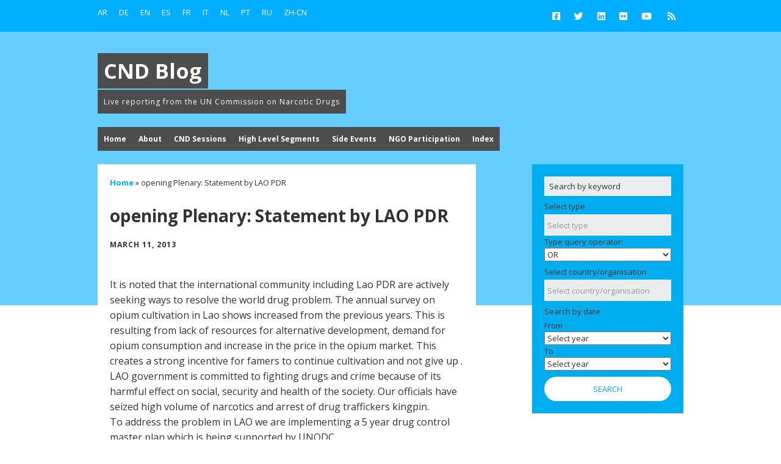

--- FILE ---
content_type: text/html; charset=UTF-8
request_url: https://cndblog.org/2013/03/opening-plenary-statement-by-lao-pdr/
body_size: 32173
content:
<!DOCTYPE html>
<!--[if lte IE 9]><html class="no-js IE9 IE" lang="en-US" xmlns:fb="https://www.facebook.com/2008/fbml" xmlns:addthis="https://www.addthis.com/help/api-spec" ><![endif]-->
<!--[if gt IE 9]><!--><html class="no-js" lang="en-US" xmlns:fb="https://www.facebook.com/2008/fbml" xmlns:addthis="https://www.addthis.com/help/api-spec" ><!--<![endif]-->
	<head>
				<meta charset="UTF-8" />
	<meta name='robots' content='index, follow, max-image-preview:large, max-snippet:-1, max-video-preview:-1' />
	<style>img:is([sizes="auto" i], [sizes^="auto," i]) { contain-intrinsic-size: 3000px 1500px }</style>
				<link rel="dns-prefetch" href="//fonts.googleapis.com" />
			<script type="text/javascript">
			/* <![CDATA[ */
			document.documentElement.className = document.documentElement.className.replace(new RegExp('(^|\\s)no-js(\\s|$)'), '$1js$2');
			/* ]]> */
		</script>
	
	<!-- This site is optimized with the Yoast SEO plugin v22.3 - https://yoast.com/wordpress/plugins/seo/ -->
	<title>opening Plenary: Statement by LAO PDR - CND Blog</title>
	<link rel="canonical" href="https://cndblog.org/2013/03/opening-plenary-statement-by-lao-pdr/" />
	<meta property="og:locale" content="en_US" />
	<meta property="og:type" content="article" />
	<meta property="og:title" content="opening Plenary: Statement by LAO PDR - CND Blog" />
	<meta property="og:description" content="It is noted that the international community including Lao PDR are actively seeking ways to resolve the world drug problem. The annual survey on opium cultivation in Lao shows increased from the previous years. This is resulting from lack of resources for alternative development, demand for opium consumption and increase in the price in the &hellip;" />
	<meta property="og:url" content="https://cndblog.org/2013/03/opening-plenary-statement-by-lao-pdr/" />
	<meta property="og:site_name" content="CND Blog" />
	<meta property="article:published_time" content="2013-03-11T17:06:00+00:00" />
	<meta property="article:modified_time" content="2015-09-10T17:25:10+00:00" />
	<meta name="author" content="admin" />
	<meta name="twitter:card" content="summary_large_image" />
	<meta name="twitter:label1" content="Written by" />
	<meta name="twitter:data1" content="admin" />
	<meta name="twitter:label2" content="Est. reading time" />
	<meta name="twitter:data2" content="1 minute" />
	<script type="application/ld+json" class="yoast-schema-graph">{"@context":"https://schema.org","@graph":[{"@type":"WebPage","@id":"https://cndblog.org/2013/03/opening-plenary-statement-by-lao-pdr/","url":"https://cndblog.org/2013/03/opening-plenary-statement-by-lao-pdr/","name":"opening Plenary: Statement by LAO PDR - CND Blog","isPartOf":{"@id":"https://cndblog.org/#website"},"datePublished":"2013-03-11T17:06:00+00:00","dateModified":"2015-09-10T17:25:10+00:00","author":{"@id":"https://cndblog.org/#/schema/person/805d041edd337ae67dd1cd3e795a0341"},"breadcrumb":{"@id":"https://cndblog.org/2013/03/opening-plenary-statement-by-lao-pdr/#breadcrumb"},"inLanguage":"en-US","potentialAction":[{"@type":"ReadAction","target":["https://cndblog.org/2013/03/opening-plenary-statement-by-lao-pdr/"]}]},{"@type":"BreadcrumbList","@id":"https://cndblog.org/2013/03/opening-plenary-statement-by-lao-pdr/#breadcrumb","itemListElement":[{"@type":"ListItem","position":1,"name":"Home","item":"https://cndblog.org/"},{"@type":"ListItem","position":2,"name":"opening Plenary: Statement by LAO PDR"}]},{"@type":"WebSite","@id":"https://cndblog.org/#website","url":"https://cndblog.org/","name":"CND Blog","description":"Live reporting from the UN Commission on Narcotic Drugs","potentialAction":[{"@type":"SearchAction","target":{"@type":"EntryPoint","urlTemplate":"https://cndblog.org/?s={search_term_string}"},"query-input":"required name=search_term_string"}],"inLanguage":"en-US"},{"@type":"Person","@id":"https://cndblog.org/#/schema/person/805d041edd337ae67dd1cd3e795a0341","name":"admin","image":{"@type":"ImageObject","inLanguage":"en-US","@id":"https://cndblog.org/#/schema/person/image/","url":"https://secure.gravatar.com/avatar/0e065f5dc8949f31fdb217c052955bdb4d073ba870502a211af7a97874dccab2?s=96&d=mm&r=g","contentUrl":"https://secure.gravatar.com/avatar/0e065f5dc8949f31fdb217c052955bdb4d073ba870502a211af7a97874dccab2?s=96&d=mm&r=g","caption":"admin"},"url":"https://cndblog.org/author/martinpetts/"}]}</script>
	<!-- / Yoast SEO plugin. -->


<link rel='dns-prefetch' href='//www.googletagmanager.com' />
<link rel="alternate" type="application/rss+xml" title="CND Blog &raquo; Feed" href="https://cndblog.org/feed/" />
<link rel="alternate" type="application/rss+xml" title="CND Blog &raquo; Comments Feed" href="https://cndblog.org/comments/feed/" />
<link rel="alternate" type="application/rss+xml" title="CND Blog &raquo; opening Plenary: Statement by LAO PDR Comments Feed" href="https://cndblog.org/2013/03/opening-plenary-statement-by-lao-pdr/feed/" />
<script type="text/javascript">
/* <![CDATA[ */
window._wpemojiSettings = {"baseUrl":"https:\/\/s.w.org\/images\/core\/emoji\/16.0.1\/72x72\/","ext":".png","svgUrl":"https:\/\/s.w.org\/images\/core\/emoji\/16.0.1\/svg\/","svgExt":".svg","source":{"concatemoji":"https:\/\/cndblog.org\/wp-includes\/js\/wp-emoji-release.min.js?ver=6.8.3"}};
/*! This file is auto-generated */
!function(s,n){var o,i,e;function c(e){try{var t={supportTests:e,timestamp:(new Date).valueOf()};sessionStorage.setItem(o,JSON.stringify(t))}catch(e){}}function p(e,t,n){e.clearRect(0,0,e.canvas.width,e.canvas.height),e.fillText(t,0,0);var t=new Uint32Array(e.getImageData(0,0,e.canvas.width,e.canvas.height).data),a=(e.clearRect(0,0,e.canvas.width,e.canvas.height),e.fillText(n,0,0),new Uint32Array(e.getImageData(0,0,e.canvas.width,e.canvas.height).data));return t.every(function(e,t){return e===a[t]})}function u(e,t){e.clearRect(0,0,e.canvas.width,e.canvas.height),e.fillText(t,0,0);for(var n=e.getImageData(16,16,1,1),a=0;a<n.data.length;a++)if(0!==n.data[a])return!1;return!0}function f(e,t,n,a){switch(t){case"flag":return n(e,"\ud83c\udff3\ufe0f\u200d\u26a7\ufe0f","\ud83c\udff3\ufe0f\u200b\u26a7\ufe0f")?!1:!n(e,"\ud83c\udde8\ud83c\uddf6","\ud83c\udde8\u200b\ud83c\uddf6")&&!n(e,"\ud83c\udff4\udb40\udc67\udb40\udc62\udb40\udc65\udb40\udc6e\udb40\udc67\udb40\udc7f","\ud83c\udff4\u200b\udb40\udc67\u200b\udb40\udc62\u200b\udb40\udc65\u200b\udb40\udc6e\u200b\udb40\udc67\u200b\udb40\udc7f");case"emoji":return!a(e,"\ud83e\udedf")}return!1}function g(e,t,n,a){var r="undefined"!=typeof WorkerGlobalScope&&self instanceof WorkerGlobalScope?new OffscreenCanvas(300,150):s.createElement("canvas"),o=r.getContext("2d",{willReadFrequently:!0}),i=(o.textBaseline="top",o.font="600 32px Arial",{});return e.forEach(function(e){i[e]=t(o,e,n,a)}),i}function t(e){var t=s.createElement("script");t.src=e,t.defer=!0,s.head.appendChild(t)}"undefined"!=typeof Promise&&(o="wpEmojiSettingsSupports",i=["flag","emoji"],n.supports={everything:!0,everythingExceptFlag:!0},e=new Promise(function(e){s.addEventListener("DOMContentLoaded",e,{once:!0})}),new Promise(function(t){var n=function(){try{var e=JSON.parse(sessionStorage.getItem(o));if("object"==typeof e&&"number"==typeof e.timestamp&&(new Date).valueOf()<e.timestamp+604800&&"object"==typeof e.supportTests)return e.supportTests}catch(e){}return null}();if(!n){if("undefined"!=typeof Worker&&"undefined"!=typeof OffscreenCanvas&&"undefined"!=typeof URL&&URL.createObjectURL&&"undefined"!=typeof Blob)try{var e="postMessage("+g.toString()+"("+[JSON.stringify(i),f.toString(),p.toString(),u.toString()].join(",")+"));",a=new Blob([e],{type:"text/javascript"}),r=new Worker(URL.createObjectURL(a),{name:"wpTestEmojiSupports"});return void(r.onmessage=function(e){c(n=e.data),r.terminate(),t(n)})}catch(e){}c(n=g(i,f,p,u))}t(n)}).then(function(e){for(var t in e)n.supports[t]=e[t],n.supports.everything=n.supports.everything&&n.supports[t],"flag"!==t&&(n.supports.everythingExceptFlag=n.supports.everythingExceptFlag&&n.supports[t]);n.supports.everythingExceptFlag=n.supports.everythingExceptFlag&&!n.supports.flag,n.DOMReady=!1,n.readyCallback=function(){n.DOMReady=!0}}).then(function(){return e}).then(function(){var e;n.supports.everything||(n.readyCallback(),(e=n.source||{}).concatemoji?t(e.concatemoji):e.wpemoji&&e.twemoji&&(t(e.twemoji),t(e.wpemoji)))}))}((window,document),window._wpemojiSettings);
/* ]]> */
</script>
<link rel='stylesheet' id='gtranslate-style-css' href='https://cndblog.org/wp-content/plugins/gtranslate/gtranslate-style24.css?ver=6.8.3' type='text/css' media='all' />
<link rel='stylesheet' id='flick-css' href='https://cndblog.org/wp-content/plugins/mailchimp//css/flick/flick.css?ver=6.8.3' type='text/css' media='all' />
<link rel='stylesheet' id='mailchimpSF_main_css-css' href='https://cndblog.org/?mcsf_action=main_css&#038;ver=6.8.3' type='text/css' media='all' />
<!--[if IE]>
<link rel='stylesheet' id='mailchimpSF_ie_css-css' href='https://cndblog.org/wp-content/plugins/mailchimp/css/ie.css?ver=6.8.3' type='text/css' media='all' />
<![endif]-->
<style id='wp-emoji-styles-inline-css' type='text/css'>

	img.wp-smiley, img.emoji {
		display: inline !important;
		border: none !important;
		box-shadow: none !important;
		height: 1em !important;
		width: 1em !important;
		margin: 0 0.07em !important;
		vertical-align: -0.1em !important;
		background: none !important;
		padding: 0 !important;
	}
</style>
<link rel='stylesheet' id='wp-block-library-css' href='https://cndblog.org/wp-includes/css/dist/block-library/style.min.css?ver=6.8.3' type='text/css' media='all' />
<style id='classic-theme-styles-inline-css' type='text/css'>
/*! This file is auto-generated */
.wp-block-button__link{color:#fff;background-color:#32373c;border-radius:9999px;box-shadow:none;text-decoration:none;padding:calc(.667em + 2px) calc(1.333em + 2px);font-size:1.125em}.wp-block-file__button{background:#32373c;color:#fff;text-decoration:none}
</style>
<style id='global-styles-inline-css' type='text/css'>
:root{--wp--preset--aspect-ratio--square: 1;--wp--preset--aspect-ratio--4-3: 4/3;--wp--preset--aspect-ratio--3-4: 3/4;--wp--preset--aspect-ratio--3-2: 3/2;--wp--preset--aspect-ratio--2-3: 2/3;--wp--preset--aspect-ratio--16-9: 16/9;--wp--preset--aspect-ratio--9-16: 9/16;--wp--preset--color--black: #000000;--wp--preset--color--cyan-bluish-gray: #abb8c3;--wp--preset--color--white: #ffffff;--wp--preset--color--pale-pink: #f78da7;--wp--preset--color--vivid-red: #cf2e2e;--wp--preset--color--luminous-vivid-orange: #ff6900;--wp--preset--color--luminous-vivid-amber: #fcb900;--wp--preset--color--light-green-cyan: #7bdcb5;--wp--preset--color--vivid-green-cyan: #00d084;--wp--preset--color--pale-cyan-blue: #8ed1fc;--wp--preset--color--vivid-cyan-blue: #0693e3;--wp--preset--color--vivid-purple: #9b51e0;--wp--preset--gradient--vivid-cyan-blue-to-vivid-purple: linear-gradient(135deg,rgba(6,147,227,1) 0%,rgb(155,81,224) 100%);--wp--preset--gradient--light-green-cyan-to-vivid-green-cyan: linear-gradient(135deg,rgb(122,220,180) 0%,rgb(0,208,130) 100%);--wp--preset--gradient--luminous-vivid-amber-to-luminous-vivid-orange: linear-gradient(135deg,rgba(252,185,0,1) 0%,rgba(255,105,0,1) 100%);--wp--preset--gradient--luminous-vivid-orange-to-vivid-red: linear-gradient(135deg,rgba(255,105,0,1) 0%,rgb(207,46,46) 100%);--wp--preset--gradient--very-light-gray-to-cyan-bluish-gray: linear-gradient(135deg,rgb(238,238,238) 0%,rgb(169,184,195) 100%);--wp--preset--gradient--cool-to-warm-spectrum: linear-gradient(135deg,rgb(74,234,220) 0%,rgb(151,120,209) 20%,rgb(207,42,186) 40%,rgb(238,44,130) 60%,rgb(251,105,98) 80%,rgb(254,248,76) 100%);--wp--preset--gradient--blush-light-purple: linear-gradient(135deg,rgb(255,206,236) 0%,rgb(152,150,240) 100%);--wp--preset--gradient--blush-bordeaux: linear-gradient(135deg,rgb(254,205,165) 0%,rgb(254,45,45) 50%,rgb(107,0,62) 100%);--wp--preset--gradient--luminous-dusk: linear-gradient(135deg,rgb(255,203,112) 0%,rgb(199,81,192) 50%,rgb(65,88,208) 100%);--wp--preset--gradient--pale-ocean: linear-gradient(135deg,rgb(255,245,203) 0%,rgb(182,227,212) 50%,rgb(51,167,181) 100%);--wp--preset--gradient--electric-grass: linear-gradient(135deg,rgb(202,248,128) 0%,rgb(113,206,126) 100%);--wp--preset--gradient--midnight: linear-gradient(135deg,rgb(2,3,129) 0%,rgb(40,116,252) 100%);--wp--preset--font-size--small: 13px;--wp--preset--font-size--medium: 20px;--wp--preset--font-size--large: 36px;--wp--preset--font-size--x-large: 42px;--wp--preset--spacing--20: 0.44rem;--wp--preset--spacing--30: 0.67rem;--wp--preset--spacing--40: 1rem;--wp--preset--spacing--50: 1.5rem;--wp--preset--spacing--60: 2.25rem;--wp--preset--spacing--70: 3.38rem;--wp--preset--spacing--80: 5.06rem;--wp--preset--shadow--natural: 6px 6px 9px rgba(0, 0, 0, 0.2);--wp--preset--shadow--deep: 12px 12px 50px rgba(0, 0, 0, 0.4);--wp--preset--shadow--sharp: 6px 6px 0px rgba(0, 0, 0, 0.2);--wp--preset--shadow--outlined: 6px 6px 0px -3px rgba(255, 255, 255, 1), 6px 6px rgba(0, 0, 0, 1);--wp--preset--shadow--crisp: 6px 6px 0px rgba(0, 0, 0, 1);}:where(.is-layout-flex){gap: 0.5em;}:where(.is-layout-grid){gap: 0.5em;}body .is-layout-flex{display: flex;}.is-layout-flex{flex-wrap: wrap;align-items: center;}.is-layout-flex > :is(*, div){margin: 0;}body .is-layout-grid{display: grid;}.is-layout-grid > :is(*, div){margin: 0;}:where(.wp-block-columns.is-layout-flex){gap: 2em;}:where(.wp-block-columns.is-layout-grid){gap: 2em;}:where(.wp-block-post-template.is-layout-flex){gap: 1.25em;}:where(.wp-block-post-template.is-layout-grid){gap: 1.25em;}.has-black-color{color: var(--wp--preset--color--black) !important;}.has-cyan-bluish-gray-color{color: var(--wp--preset--color--cyan-bluish-gray) !important;}.has-white-color{color: var(--wp--preset--color--white) !important;}.has-pale-pink-color{color: var(--wp--preset--color--pale-pink) !important;}.has-vivid-red-color{color: var(--wp--preset--color--vivid-red) !important;}.has-luminous-vivid-orange-color{color: var(--wp--preset--color--luminous-vivid-orange) !important;}.has-luminous-vivid-amber-color{color: var(--wp--preset--color--luminous-vivid-amber) !important;}.has-light-green-cyan-color{color: var(--wp--preset--color--light-green-cyan) !important;}.has-vivid-green-cyan-color{color: var(--wp--preset--color--vivid-green-cyan) !important;}.has-pale-cyan-blue-color{color: var(--wp--preset--color--pale-cyan-blue) !important;}.has-vivid-cyan-blue-color{color: var(--wp--preset--color--vivid-cyan-blue) !important;}.has-vivid-purple-color{color: var(--wp--preset--color--vivid-purple) !important;}.has-black-background-color{background-color: var(--wp--preset--color--black) !important;}.has-cyan-bluish-gray-background-color{background-color: var(--wp--preset--color--cyan-bluish-gray) !important;}.has-white-background-color{background-color: var(--wp--preset--color--white) !important;}.has-pale-pink-background-color{background-color: var(--wp--preset--color--pale-pink) !important;}.has-vivid-red-background-color{background-color: var(--wp--preset--color--vivid-red) !important;}.has-luminous-vivid-orange-background-color{background-color: var(--wp--preset--color--luminous-vivid-orange) !important;}.has-luminous-vivid-amber-background-color{background-color: var(--wp--preset--color--luminous-vivid-amber) !important;}.has-light-green-cyan-background-color{background-color: var(--wp--preset--color--light-green-cyan) !important;}.has-vivid-green-cyan-background-color{background-color: var(--wp--preset--color--vivid-green-cyan) !important;}.has-pale-cyan-blue-background-color{background-color: var(--wp--preset--color--pale-cyan-blue) !important;}.has-vivid-cyan-blue-background-color{background-color: var(--wp--preset--color--vivid-cyan-blue) !important;}.has-vivid-purple-background-color{background-color: var(--wp--preset--color--vivid-purple) !important;}.has-black-border-color{border-color: var(--wp--preset--color--black) !important;}.has-cyan-bluish-gray-border-color{border-color: var(--wp--preset--color--cyan-bluish-gray) !important;}.has-white-border-color{border-color: var(--wp--preset--color--white) !important;}.has-pale-pink-border-color{border-color: var(--wp--preset--color--pale-pink) !important;}.has-vivid-red-border-color{border-color: var(--wp--preset--color--vivid-red) !important;}.has-luminous-vivid-orange-border-color{border-color: var(--wp--preset--color--luminous-vivid-orange) !important;}.has-luminous-vivid-amber-border-color{border-color: var(--wp--preset--color--luminous-vivid-amber) !important;}.has-light-green-cyan-border-color{border-color: var(--wp--preset--color--light-green-cyan) !important;}.has-vivid-green-cyan-border-color{border-color: var(--wp--preset--color--vivid-green-cyan) !important;}.has-pale-cyan-blue-border-color{border-color: var(--wp--preset--color--pale-cyan-blue) !important;}.has-vivid-cyan-blue-border-color{border-color: var(--wp--preset--color--vivid-cyan-blue) !important;}.has-vivid-purple-border-color{border-color: var(--wp--preset--color--vivid-purple) !important;}.has-vivid-cyan-blue-to-vivid-purple-gradient-background{background: var(--wp--preset--gradient--vivid-cyan-blue-to-vivid-purple) !important;}.has-light-green-cyan-to-vivid-green-cyan-gradient-background{background: var(--wp--preset--gradient--light-green-cyan-to-vivid-green-cyan) !important;}.has-luminous-vivid-amber-to-luminous-vivid-orange-gradient-background{background: var(--wp--preset--gradient--luminous-vivid-amber-to-luminous-vivid-orange) !important;}.has-luminous-vivid-orange-to-vivid-red-gradient-background{background: var(--wp--preset--gradient--luminous-vivid-orange-to-vivid-red) !important;}.has-very-light-gray-to-cyan-bluish-gray-gradient-background{background: var(--wp--preset--gradient--very-light-gray-to-cyan-bluish-gray) !important;}.has-cool-to-warm-spectrum-gradient-background{background: var(--wp--preset--gradient--cool-to-warm-spectrum) !important;}.has-blush-light-purple-gradient-background{background: var(--wp--preset--gradient--blush-light-purple) !important;}.has-blush-bordeaux-gradient-background{background: var(--wp--preset--gradient--blush-bordeaux) !important;}.has-luminous-dusk-gradient-background{background: var(--wp--preset--gradient--luminous-dusk) !important;}.has-pale-ocean-gradient-background{background: var(--wp--preset--gradient--pale-ocean) !important;}.has-electric-grass-gradient-background{background: var(--wp--preset--gradient--electric-grass) !important;}.has-midnight-gradient-background{background: var(--wp--preset--gradient--midnight) !important;}.has-small-font-size{font-size: var(--wp--preset--font-size--small) !important;}.has-medium-font-size{font-size: var(--wp--preset--font-size--medium) !important;}.has-large-font-size{font-size: var(--wp--preset--font-size--large) !important;}.has-x-large-font-size{font-size: var(--wp--preset--font-size--x-large) !important;}
:where(.wp-block-post-template.is-layout-flex){gap: 1.25em;}:where(.wp-block-post-template.is-layout-grid){gap: 1.25em;}
:where(.wp-block-columns.is-layout-flex){gap: 2em;}:where(.wp-block-columns.is-layout-grid){gap: 2em;}
:root :where(.wp-block-pullquote){font-size: 1.5em;line-height: 1.6;}
</style>
<link rel='stylesheet' id='parent-style-css' href='https://cndblog.org/wp-content/themes/make/style.css?ver=6.8.3' type='text/css' media='all' />
<link rel='stylesheet' id='make-google-font-css' href='//fonts.googleapis.com/css?family=Open+Sans%3Aregular%2Citalic%2C700&#038;ver=1.10.7#038;subset=latin' type='text/css' media='all' />
<link rel='stylesheet' id='font-awesome-css' href='https://cndblog.org/wp-content/themes/make/css/libs/font-awesome/css/font-awesome.min.css?ver=5.15.2' type='text/css' media='all' />
<link rel='stylesheet' id='make-main-css' href='https://cndblog.org/wp-content/themes/cndblog/style.css?ver=1.10.7' type='text/css' media='all' />
<link rel='stylesheet' id='make-print-css' href='https://cndblog.org/wp-content/themes/make/css/print.css?ver=1.10.7' type='text/css' media='print' />
<link rel='stylesheet' id='addthis_all_pages-css' href='https://cndblog.org/wp-content/plugins/addthis/frontend/build/addthis_wordpress_public.min.css?ver=6.8.3' type='text/css' media='all' />
<link rel='stylesheet' id='chosen-css-css' href='https://cndblog.org/wp-content/plugins/cnd/chosen_v1.3.0/chosen.min.css?ver=6.8.3' type='text/css' media='all' />
<link rel='stylesheet' id='cnd-css-css' href='https://cndblog.org/wp-content/plugins/cnd/css/overrides.css?ver=6.8.3' type='text/css' media='all' />
<script type="text/javascript" src="https://cndblog.org/wp-includes/js/jquery/jquery.min.js?ver=3.7.1" id="jquery-core-js"></script>
<script type="text/javascript" src="https://cndblog.org/wp-includes/js/jquery/jquery-migrate.min.js?ver=3.4.1" id="jquery-migrate-js"></script>
<script type="text/javascript" src="https://cndblog.org/wp-content/plugins/mailchimp//js/scrollTo.js?ver=1.5.7" id="jquery_scrollto-js"></script>
<script type="text/javascript" src="https://cndblog.org/wp-includes/js/jquery/jquery.form.min.js?ver=4.3.0" id="jquery-form-js"></script>
<script type="text/javascript" id="mailchimpSF_main_js-js-extra">
/* <![CDATA[ */
var mailchimpSF = {"ajax_url":"https:\/\/cndblog.org\/"};
/* ]]> */
</script>
<script type="text/javascript" src="https://cndblog.org/wp-content/plugins/mailchimp//js/mailchimp.js?ver=1.5.7" id="mailchimpSF_main_js-js"></script>
<script type="text/javascript" src="https://cndblog.org/wp-includes/js/jquery/ui/core.min.js?ver=1.13.3" id="jquery-ui-core-js"></script>
<script type="text/javascript" src="https://cndblog.org/wp-content/plugins/mailchimp//js/datepicker.js?ver=6.8.3" id="datepicker-js"></script>

<!-- Google Analytics snippet added by Site Kit -->
<script type="text/javascript" src="https://www.googletagmanager.com/gtag/js?id=GT-NNVPRXF" id="google_gtagjs-js" async></script>
<script type="text/javascript" id="google_gtagjs-js-after">
/* <![CDATA[ */
window.dataLayer = window.dataLayer || [];function gtag(){dataLayer.push(arguments);}
gtag('set', 'linker', {"domains":["cndblog.org"]} );
gtag("js", new Date());
gtag("set", "developer_id.dZTNiMT", true);
gtag("config", "GT-NNVPRXF");
/* ]]> */
</script>

<!-- End Google Analytics snippet added by Site Kit -->
<script type="text/javascript" src="https://cndblog.org/wp-content/plugins/cnd/chosen_v1.3.0/chosen.jquery.min.js?ver=6.8.3" id="chosen-js-js"></script>
<link rel="https://api.w.org/" href="https://cndblog.org/wp-json/" /><link rel="alternate" title="JSON" type="application/json" href="https://cndblog.org/wp-json/wp/v2/posts/467" /><link rel="EditURI" type="application/rsd+xml" title="RSD" href="https://cndblog.org/xmlrpc.php?rsd" />
<link rel='shortlink' href='https://cndblog.org/?p=467' />
<link rel="alternate" title="oEmbed (JSON)" type="application/json+oembed" href="https://cndblog.org/wp-json/oembed/1.0/embed?url=https%3A%2F%2Fcndblog.org%2F2013%2F03%2Fopening-plenary-statement-by-lao-pdr%2F" />
<link rel="alternate" title="oEmbed (XML)" type="text/xml+oembed" href="https://cndblog.org/wp-json/oembed/1.0/embed?url=https%3A%2F%2Fcndblog.org%2F2013%2F03%2Fopening-plenary-statement-by-lao-pdr%2F&#038;format=xml" />
<meta name="generator" content="Site Kit by Google 1.108.0" /><script type="text/javascript">
        jQuery(function($) {
            $('.date-pick').each(function() {
                var format = $(this).data('format') || 'mm/dd/yyyy';
                format = format.replace(/yyyy/i, 'yy');
                $(this).datepicker({
                    autoFocusNextInput: true,
                    constrainInput: false,
                    changeMonth: true,
                    changeYear: true,
                    beforeShow: function(input, inst) { $('#ui-datepicker-div').addClass('show'); },
                    dateFormat: format.toLowerCase(),
                });
            });
            d = new Date();
            $('.birthdate-pick').each(function() {
                var format = $(this).data('format') || 'mm/dd';
                format = format.replace(/yyyy/i, 'yy');
                $(this).datepicker({
                    autoFocusNextInput: true,
                    constrainInput: false,
                    changeMonth: true,
                    changeYear: false,
                    minDate: new Date(d.getFullYear(), 1-1, 1),
                    maxDate: new Date(d.getFullYear(), 12-1, 31),
                    beforeShow: function(input, inst) { $('#ui-datepicker-div').removeClass('show'); },
                    dateFormat: format.toLowerCase(),
                });

            });

        });
    </script>
		<meta name="viewport" content="width=device-width, initial-scale=1" />
				<link rel="pingback" href="https://cndblog.org/xmlrpc.php">
	<style type="text/css">.recentcomments a{display:inline !important;padding:0 !important;margin:0 !important;}</style><style type="text/css" id="custom-background-css">
body.custom-background { background-color: #ffffff; }
</style>
	
<!-- Begin Make Inline CSS -->
<style type="text/css">
body,.font-body{font-size:16px;font-size:1.6rem;}#comments{font-size:14px;font-size:1.4rem;}.comment-date{font-size:13px;font-size:1.3rem;}h1:not(.site-title),.font-header,.entry-title{font-family:"Open Sans","Helvetica Neue",Helvetica,Arial,sans-serif;font-size:28px;font-size:2.8rem;}h2{font-family:"Open Sans","Helvetica Neue",Helvetica,Arial,sans-serif;font-size:24px;font-size:2.4rem;}h3,.builder-text-content .widget-title{font-family:"Open Sans","Helvetica Neue",Helvetica,Arial,sans-serif;font-size:22px;font-size:2.2rem;}h4{font-family:"Open Sans","Helvetica Neue",Helvetica,Arial,sans-serif;font-size:18px;font-size:1.8rem;}h5{font-family:"Open Sans","Helvetica Neue",Helvetica,Arial,sans-serif;}h6{font-family:"Open Sans","Helvetica Neue",Helvetica,Arial,sans-serif;}.site-title,.site-title a,.font-site-title{font-family:"Open Sans","Helvetica Neue",Helvetica,Arial,sans-serif;}.site-navigation .menu li a,.font-nav,.site-navigation .menu-toggle{font-family:"Open Sans","Helvetica Neue",Helvetica,Arial,sans-serif;font-size:14px;font-size:1.4rem;font-weight:normal;font-style:normal;text-transform:none;line-height:1.4;letter-spacing:0px;word-spacing:0px;}.site-navigation .menu li.current_page_item > a,.site-navigation .menu .children li.current_page_item > a,.site-navigation .menu li.current-menu-item > a,.site-navigation .menu .sub-menu li.current-menu-item > a{font-weight:bold;}.header-bar,.header-text,.header-bar .search-form input,.header-bar .menu a,.header-navigation .mobile-menu ul.menu li a{font-family:"Open Sans","Helvetica Neue",Helvetica,Arial,sans-serif;font-size:13px;font-size:1.3rem;font-weight:normal;font-style:normal;text-transform:none;line-height:1.6;letter-spacing:0px;word-spacing:0px;}.header-social-links li a{font-size:18px;font-size:1.8rem;}.sidebar .widget-title,.sidebar .widgettitle,.sidebar .widget-title a,.sidebar .widgettitle a,.font-widget-title{font-family:"Open Sans","Helvetica Neue",Helvetica,Arial,sans-serif;font-size:13px;font-size:1.3rem;font-weight:bold;font-style:normal;text-transform:none;line-height:1.6;letter-spacing:0px;word-spacing:0px;}.footer-widget-container .widget-title,.footer-widget-container .widgettitle,.footer-widget-container .widget-title a,.footer-widget-container .widgettitle a{font-family:"Open Sans","Helvetica Neue",Helvetica,Arial,sans-serif;font-size:13px;font-size:1.3rem;font-weight:bold;font-style:normal;text-transform:none;line-height:1.6;letter-spacing:0px;word-spacing:0px;}.color-primary-text,a,.entry-author-byline a.vcard,.entry-footer a:hover,.comment-form .required,ul.ttfmake-list-dot li:before,ol.ttfmake-list-dot li:before,.entry-comment-count a:hover,.comment-count-icon a:hover{color:#00aeff;}.color-primary-background,.ttfmake-button.color-primary-background{background-color:#00aeff;}.color-primary-border{border-color:#00aeff;}.color-text,body,.entry-date a,button,input,select,textarea,[class*="navigation"] .nav-previous a,[class*="navigation"] .nav-previous span,[class*="navigation"] .nav-next a,[class*="navigation"] .nav-next span{color:#333333;}::-webkit-input-placeholder{color:#333333;}:-moz-placeholder{color:#333333;}::-moz-placeholder{color:#333333;}:-ms-input-placeholder{color:#333333;}
@media screen and (min-width: 800px){.has-left-sidebar.has-right-sidebar .entry-title{font-size:18px;font-size:1.8rem;}.site-navigation .menu .page_item_has_children a:after,.site-navigation .menu .menu-item-has-children a:after{top:-1px;font-size:10px;font-size:1rem;}.site-navigation .menu .sub-menu li a,.site-navigation .menu .children li a{font-family:"Open Sans","Helvetica Neue",Helvetica,Arial,sans-serif;font-size:13px;font-size:1.3rem;font-weight:normal;font-style:normal;text-transform:none;line-height:1.4;letter-spacing:0px;word-spacing:0px;}.site-navigation .menu .children .page_item_has_children a:after,.site-navigation .menu .sub-menu .menu-item-has-children a:after{font-size:9px;font-size:0.9rem;}.site-navigation .menu li.current_page_item > a,.site-navigation .menu .children li.current_page_item > a,.site-navigation .menu li.current_page_ancestor > a,.site-navigation .menu li.current-menu-item > a,.site-navigation .menu .sub-menu li.current-menu-item > a,.site-navigation .menu li.current-menu-ancestor > a{font-weight:bold;}.site-navigation ul.menu ul a:hover,.site-navigation ul.menu ul a:focus,.site-navigation .menu ul ul a:hover,.site-navigation .menu ul ul a:focus{background-color:#00aeff;}}
@media screen and (min-width: 1100px){.header-social-links li a{font-size:15px;font-size:1.5rem;}}
</style>
<!-- End Make Inline CSS -->
<meta name="twitter:partner" content="tfwp"><script data-cfasync="false" type="text/javascript">if (window.addthis_product === undefined) { window.addthis_product = "wpp"; } if (window.wp_product_version === undefined) { window.wp_product_version = "wpp-6.2.7"; } if (window.addthis_share === undefined) { window.addthis_share = {}; } if (window.addthis_config === undefined) { window.addthis_config = {"data_track_clickback":true,"ignore_server_config":true,"ui_atversion":300}; } if (window.addthis_layers === undefined) { window.addthis_layers = {}; } if (window.addthis_layers_tools === undefined) { window.addthis_layers_tools = [{"sharetoolbox":{"numPreferredServices":5,"counts":"one","size":"32px","style":"fixed","shareCountThreshold":0,"elements":".addthis_inline_share_toolbox_above,.at-above-post"}}]; } else { window.addthis_layers_tools.push({"sharetoolbox":{"numPreferredServices":5,"counts":"one","size":"32px","style":"fixed","shareCountThreshold":0,"elements":".addthis_inline_share_toolbox_above,.at-above-post"}});  } if (window.addthis_plugin_info === undefined) { window.addthis_plugin_info = {"info_status":"enabled","cms_name":"WordPress","plugin_name":"Share Buttons by AddThis","plugin_version":"6.2.7","plugin_mode":"WordPress","anonymous_profile_id":"wp-b09ec9a8064f86b8d6f7ed7a2bd4624d","page_info":{"template":"posts","post_type":""},"sharing_enabled_on_post_via_metabox":false}; } 
                    (function() {
                      var first_load_interval_id = setInterval(function () {
                        if (typeof window.addthis !== 'undefined') {
                          window.clearInterval(first_load_interval_id);
                          if (typeof window.addthis_layers !== 'undefined' && Object.getOwnPropertyNames(window.addthis_layers).length > 0) {
                            window.addthis.layers(window.addthis_layers);
                          }
                          if (Array.isArray(window.addthis_layers_tools)) {
                            for (i = 0; i < window.addthis_layers_tools.length; i++) {
                              window.addthis.layers(window.addthis_layers_tools[i]);
                            }
                          }
                        }
                     },1000)
                    }());
                </script> <script data-cfasync="false" type="text/javascript" src="https://s7.addthis.com/js/300/addthis_widget.js#pubid=wp-b09ec9a8064f86b8d6f7ed7a2bd4624d" async="async"></script><link rel="icon" href="https://cndblog.org/wp-content/uploads/2015/11/cropped-cnd_site_icon-32x32.png" sizes="32x32" />
<link rel="icon" href="https://cndblog.org/wp-content/uploads/2015/11/cropped-cnd_site_icon-192x192.png" sizes="192x192" />
<link rel="apple-touch-icon" href="https://cndblog.org/wp-content/uploads/2015/11/cropped-cnd_site_icon-180x180.png" />
<meta name="msapplication-TileImage" content="https://cndblog.org/wp-content/uploads/2015/11/cropped-cnd_site_icon-270x270.png" />

<meta name="twitter:card" content="summary"><meta name="twitter:title" content="opening Plenary: Statement by LAO PDR"><meta name="twitter:description" content="It is noted that the international community including Lao PDR are actively seeking ways to resolve the world drug problem. The annual survey on opium cultivation in Lao shows increased from the previous years. This is resulting from lack of resources for alternative development, demand for opium consumption and increase in the price in the&hellip;">
	</head>

	<body class="wp-singular post-template-default single single-post postid-467 single-format-standard custom-background wp-theme-make wp-child-theme-cndblog view-post full-width has-right-sidebar">
    <div id="hero-image"></div>		<div id="site-wrapper" class="site-wrapper">

			
<header id="site-header" class="site-header header-layout-1" role="banner">
		<div class="header-bar right-content">
		<div class="container">
								<div class="header-social-links">
			<ul class="social-customizer social-links">
				<li class="make-social-icon">
					<a href="http://www.facebook.com/InternationalDrugPolicyConsortium">
						<i class="fab fa-facebook-square" aria-hidden="true"></i>
						<span class="screen-reader-text">Facebook</span>
					</a>
				</li>
							<li class="make-social-icon">
					<a href="http://twitter.com/intent/follow?source=followbutton&#038;variant=1.0&#038;screen_name=IDPCnet">
						<i class="fab fa-twitter" aria-hidden="true"></i>
						<span class="screen-reader-text">Twitter</span>
					</a>
				</li>
							<li class="make-social-icon">
					<a href="http://www.linkedin.com/company/2375184">
						<i class="fab fa-linkedin" aria-hidden="true"></i>
						<span class="screen-reader-text">LinkedIn</span>
					</a>
				</li>
							<li class="make-social-icon">
					<a href="http://www.flickr.com/photos/90322037@N05">
						<i class="fab fa-flickr" aria-hidden="true"></i>
						<span class="screen-reader-text">Flickr</span>
					</a>
				</li>
							<li class="make-social-icon">
					<a href="http://www.youtube.com/user/InDrugPolicyCons?sub_confirmation=1">
						<i class="fab fa-youtube" aria-hidden="true"></i>
						<span class="screen-reader-text">YouTube</span>
					</a>
				</li>
							<li class="make-social-icon">
					<a href="https://cndblog.org/feed/">
						<i class="fa fa-fw fa-rss" aria-hidden="true"></i>
						<span class="screen-reader-text">RSS</span>
					</a>
				</li>
			</ul>
			</div>
				
			
    <nav class="header-navigation" role="navigation">
                <div class="header-bar-menu desktop-menu"><ul id="menu-header-bar" class="menu"><!-- GTranslate: https://gtranslate.io/ -->
<li style="position:relative;" class="menu-item menu-item-gtranslate"><a href="#" onclick="doGTranslate('en|ar');return false;" title="العربية" class="glink nturl notranslate">AR</a></li> <li style="position:relative;" class="menu-item menu-item-gtranslate"><a href="#" onclick="doGTranslate('en|de');return false;" title="Deutsch" class="glink nturl notranslate">DE</a></li> <li style="position:relative;" class="menu-item menu-item-gtranslate"><a href="#" onclick="doGTranslate('en|en');return false;" title="English" class="glink nturl notranslate">EN</a></li> <li style="position:relative;" class="menu-item menu-item-gtranslate"><a href="#" onclick="doGTranslate('en|es');return false;" title="Español" class="glink nturl notranslate">ES</a></li> <li style="position:relative;" class="menu-item menu-item-gtranslate"><a href="#" onclick="doGTranslate('en|fr');return false;" title="Français" class="glink nturl notranslate">FR</a></li> <li style="position:relative;" class="menu-item menu-item-gtranslate"><a href="#" onclick="doGTranslate('en|it');return false;" title="Italiano" class="glink nturl notranslate">IT</a></li> <li style="position:relative;" class="menu-item menu-item-gtranslate"><a href="#" onclick="doGTranslate('en|nl');return false;" title="Nederlands" class="glink nturl notranslate">NL</a></li> <li style="position:relative;" class="menu-item menu-item-gtranslate"><a href="#" onclick="doGTranslate('en|pt');return false;" title="Português" class="glink nturl notranslate">PT</a></li> <li style="position:relative;" class="menu-item menu-item-gtranslate"><a href="#" onclick="doGTranslate('en|ru');return false;" title="Русский" class="glink nturl notranslate">RU</a></li> <li style="position:relative;" class="menu-item menu-item-gtranslate"><a href="#" onclick="doGTranslate('en|zh-CN');return false;" title="简体中文" class="glink nturl notranslate">ZH-CN</a></li> <style>#goog-gt-tt{display:none!important;}.goog-te-banner-frame{display:none!important;}.goog-te-menu-value:hover{text-decoration:none!important;}.goog-text-highlight{background-color:transparent!important;box-shadow:none!important;}body{top:0!important;}#google_translate_element2{display:none!important;}</style>
<div id="google_translate_element2"></div>
<script>function googleTranslateElementInit2() {new google.translate.TranslateElement({pageLanguage: 'en',autoDisplay: false}, 'google_translate_element2');}if(!window.gt_translate_script){window.gt_translate_script=document.createElement('script');gt_translate_script.src='https://translate.google.com/translate_a/element.js?cb=googleTranslateElementInit2';document.body.appendChild(gt_translate_script);}</script>

<script>
function GTranslateGetCurrentLang() {var keyValue = document['cookie'].match('(^|;) ?googtrans=([^;]*)(;|$)');return keyValue ? keyValue[2].split('/')[2] : null;}
function GTranslateFireEvent(element,event){try{if(document.createEventObject){var evt=document.createEventObject();element.fireEvent('on'+event,evt)}else{var evt=document.createEvent('HTMLEvents');evt.initEvent(event,true,true);element.dispatchEvent(evt)}}catch(e){}}
function doGTranslate(lang_pair){if(lang_pair.value)lang_pair=lang_pair.value;if(lang_pair=='')return;var lang=lang_pair.split('|')[1];if(GTranslateGetCurrentLang() == null && lang == lang_pair.split('|')[0])return;if(typeof ga=='function'){ga('send', 'event', 'GTranslate', lang, location.hostname+location.pathname+location.search);}var teCombo;var sel=document.getElementsByTagName('select');for(var i=0;i<sel.length;i++)if(sel[i].className.indexOf('goog-te-combo')!=-1){teCombo=sel[i];break;}if(document.getElementById('google_translate_element2')==null||document.getElementById('google_translate_element2').innerHTML.length==0||teCombo.length==0||teCombo.innerHTML.length==0){setTimeout(function(){doGTranslate(lang_pair)},500)}else{teCombo.value=lang;GTranslateFireEvent(teCombo,'change');GTranslateFireEvent(teCombo,'change')}}
</script>
</ul></div>    </nav>
		</div>
	</div>
		<div class="site-header-main">
		<div class="container">
			<div class="site-branding">
												<h1 class="site-title">
					<a href="https://cndblog.org/" rel="home">CND Blog</a>
				</h1>
												<span class="site-description">
					Live reporting from the UN Commission on Narcotic Drugs				</span>
							</div>

			
<nav id="site-navigation" class="site-navigation" role="navigation">
			<button class="menu-toggle">Menu</button>
		</nav>		</div>
	</div>
</header>      <div class="container"><div class="theme-menu"><ul id="menu-themes-menu" class="menu"><li id="menu-item-2620" class="menu-item menu-item-type-custom menu-item-object-custom menu-item-2620"><a href="/">Home</a></li>
<li id="menu-item-2619" class="menu-item menu-item-type-post_type menu-item-object-page menu-item-2619"><a href="https://cndblog.org/about/">About</a></li>
<li id="menu-item-1212" class="menu-item menu-item-type-taxonomy menu-item-object-theme current-post-ancestor current-menu-parent current-post-parent menu-item-1212"><a href="https://cndblog.org/theme/cnd-sessions/">CND Sessions</a></li>
<li id="menu-item-1213" class="menu-item menu-item-type-taxonomy menu-item-object-theme menu-item-1213"><a href="https://cndblog.org/theme/high-level-segments/">High Level Segments</a></li>
<li id="menu-item-1214" class="menu-item menu-item-type-taxonomy menu-item-object-theme menu-item-1214"><a href="https://cndblog.org/theme/side-events/">Side Events</a></li>
<li id="menu-item-1210" class="menu-item menu-item-type-taxonomy menu-item-object-theme menu-item-1210"><a href="https://cndblog.org/theme/civil-society-participation/">NGO Participation</a></li>
<li id="menu-item-10549" class="menu-item menu-item-type-taxonomy menu-item-object-category menu-item-10549"><a href="https://cndblog.org/category/index/">Index</a></li>
</ul></div></div>			<div id="site-content" class="site-content">
				<div class="container">


<main id="site-main" class="site-main" role="main">

			
<article id="post-467" class="post-467 post type-post status-publish format-standard hentry category-plenary-sessions org-lao-peoples-democratic-republic theme-cnd-sessions">
		<header class="entry-header">
		<p class="yoast-seo-breadcrumb"><span><span><a href="https://cndblog.org/">Home</a></span> » <span class="breadcrumb_last" aria-current="page">opening Plenary: Statement by LAO PDR</span></span></p><div class="entry-meta">
</div>

<h1 class="entry-title">
			opening Plenary: Statement by LAO PDR	</h1>
<div class="entry-meta">

<time class="entry-date published" datetime="2013-03-11T17:06:00+00:00">March 11, 2013</time>
</div>	</header>
	
	<div class="entry-content">
				<div class="at-above-post addthis_tool" data-url="https://cndblog.org/2013/03/opening-plenary-statement-by-lao-pdr/"></div><p>It is noted that the international community including Lao PDR are actively seeking ways to resolve the world drug problem. The annual survey on opium cultivation in Lao shows increased from the previous years. This is resulting from lack of resources for alternative development, demand for opium consumption and increase in the price in the opium market. This creates a strong incentive for famers to continue cultivation and not give up .<br />
LAO government is committed to fighting drugs and crime because of its harmful effect on social, security and health of the society. Our officials have seized high volume of narcotics and arrest of drug traffickers kingpin.<br />
To address the problem in LAO we are implementing a 5 year drug control master plan which is being supported by UNODC.<br />
In the coming year we hope to review the current drug control master plan. Therefore call for more support from the international community.</p>
<!-- AddThis Advanced Settings above via filter on the_content --><!-- AddThis Advanced Settings below via filter on the_content --><!-- AddThis Advanced Settings generic via filter on the_content --><!-- AddThis Share Buttons above via filter on the_content --><!-- AddThis Share Buttons below via filter on the_content --><div class="at-below-post addthis_tool" data-url="https://cndblog.org/2013/03/opening-plenary-statement-by-lao-pdr/"></div><!-- AddThis Share Buttons generic via filter on the_content -->		
	</div>

		<footer class="entry-footer">
		<div class="entry-meta">

</div>
	<i class="fa fa-file"></i> <ul class="post-categories">
	<li><a href="https://cndblog.org/category/plenary-sessions/" rel="category tag">Plenary Sessions</a></li></ul>	</footer>
	</article>
		<nav class="navigation post-navigation" role="navigation">
	<span class="screen-reader-text">Post navigation</span>
	<div class="nav-links">
		<div class="nav-previous"><a href="https://cndblog.org/2013/03/opening-plenary-statement-from-guatemala/" rel="next">Opening Plenary: Statement from Guatemala</a></div><div class="nav-next"><a href="https://cndblog.org/2013/03/c-of-w-l3-promoting-the-sharing-of-expertise-in-and-knowledge-on-forensic-drug-profiling/" rel="prev">Committee of the Whole &#8211; Resolution L3: Promoting the sharing of expertise in and knowledge on forensic  drug profiling</a></div>	</div>
</nav>
		

<div id="comments" class="comments-area">
	
	
		<div id="respond" class="comment-respond">
		<h3 id="reply-title" class="comment-reply-title">Leave a Reply <small><a rel="nofollow" id="cancel-comment-reply-link" href="/2013/03/opening-plenary-statement-by-lao-pdr/#respond" style="display:none;">Cancel reply</a></small></h3><form action="https://cndblog.org/wp-comments-post.php?wpe-comment-post=cndblogen" method="post" id="commentform" class="comment-form"><p class="comment-notes"><span id="email-notes">Your email address will not be published.</span> <span class="required-field-message">Required fields are marked <span class="required">*</span></span></p><p class="comment-form-comment"><label for="comment">Comment <span class="required">*</span></label> <textarea id="comment" name="comment" cols="45" rows="8" maxlength="65525" required></textarea></p><p class="comment-form-author"><label for="author">Name <span class="required">*</span></label> <input id="author" name="author" type="text" value="" size="30" maxlength="245" autocomplete="name" required /></p>
<p class="comment-form-email"><label for="email">Email <span class="required">*</span></label> <input id="email" name="email" type="email" value="" size="30" maxlength="100" aria-describedby="email-notes" autocomplete="email" required /></p>
<p class="comment-form-url"><label for="url">Website</label> <input id="url" name="url" type="url" value="" size="30" maxlength="200" autocomplete="url" /></p>
<p class="comment-form-cookies-consent"><input id="wp-comment-cookies-consent" name="wp-comment-cookies-consent" type="checkbox" value="yes" /> <label for="wp-comment-cookies-consent">Save my name, email, and website in this browser for the next time I comment.</label></p>
<p class="form-submit"><input name="submit" type="submit" id="submit" class="submit" value="Post Comment" /> <input type='hidden' name='comment_post_ID' value='467' id='comment_post_ID' />
<input type='hidden' name='comment_parent' id='comment_parent' value='0' />
</p><p style="display: none;"><input type="hidden" id="akismet_comment_nonce" name="akismet_comment_nonce" value="08e5169a30" /></p><p style="display: none !important;"><label>&#916;<textarea name="ak_hp_textarea" cols="45" rows="8" maxlength="100"></textarea></label><input type="hidden" id="ak_js_1" name="ak_js" value="139"/><script>document.getElementById( "ak_js_1" ).setAttribute( "value", ( new Date() ).getTime() );</script></p></form>	</div><!-- #respond -->
	</div>
	
</main>

<section id="sidebar-right" class="widget-area sidebar sidebar-right active" role="complementary">
	<aside id="cnd_adv_search_widget-2" class="widget widget_cnd_adv_search_widget">  <form role="search" action="https://cndblog.org/" method="get" id="searchform">
	<div class="input-field">
		<input type="text" name="s" placeholder="Search by keyword" value=""/>
	</div>

	<div class="select-field">
		<h6>Select type</h6>
	    <select name="cndtax[category][]" class="chosen-select" multiple data-placeholder="Select type">
	        	        <option value="8">Civil Society Hearings and Informal Dialogues</option>
	        	        <option value="3">Committee of the Whole</option>
	        	        <option value="11">High Level Segment</option>
	        	        <option value="1503">Index</option>
	        	        <option value="9">Intersessional Meetings</option>
	        	        <option value="7">NGO Statements</option>
	        	        <option value="1">Others</option>
	        	        <option value="10">Panel Discussions/Roundtables</option>
	        	        <option value="4">Plenary Sessions</option>
	        	        <option value="5">Side Events</option>
	        	        <option value="6">Special Segment on UNGASS</option>
	        	        <option value="496">UNGASS 2016</option>
	        	        <option value="359">UNGASS High Level Thematic Debate</option>
	        	    </select>
	    <label for="category-operator">Type query operator:</label>
			<select name="category_operator" id="category-operator" class="category-operator">
	        <option value="OR">OR</option>
					<option value="AND">AND</option>
	    </select>
	</div>

	<div class="select-field">
		<h6>Select country/organisation</h6>
	    <select name="cndtax[org][]" class="chosen-select" multiple data-placeholder="Select country/organisation">
	        	        <option value="466">A-Clinic Foundation</option>
	        	        <option value="373">A.C. (CMDPDH)</option>
	        	        <option value="298">AALCA</option>
	        	        <option value="1347">Aboriginal Drug and Alcohol Council</option>
	        	        <option value="210">Academic Council on the United Nations System</option>
	        	        <option value="1442">Access Now</option>
	        	        <option value="697">Acción Semilla Bolivia</option>
	        	        <option value="1322">Acción Técnica Social</option>
	        	        <option value="406">Accion Tecnica y Social (ATS)</option>
	        	        <option value="586">ACEID</option>
	        	        <option value="984">Action Justice</option>
	        	        <option value="643">Action Now</option>
	        	        <option value="337">Actis</option>
	        	        <option value="181">Active Sobriety Foundation</option>
	        	        <option value="1277">Addiction Treatment Center</option>
	        	        <option value="641">AFEW International</option>
	        	        <option value="154">Afghanistan</option>
	        	        <option value="1502">Afhanistan</option>
	        	        <option value="1416">Africa Civil Society Forum on Drugs</option>
	        	        <option value="815">African Centre for Research and Information on Substance Abuse (CRISA)</option>
	        	        <option value="1202">African Commission on Human Rights and Peoples' Rights</option>
	        	        <option value="1203">African Criminal Justice Reform</option>
	        	        <option value="1221">African Development Association</option>
	        	        <option value="128">African Group</option>
	        	        <option value="1333">African Network of People who Use Drugs</option>
	        	        <option value="1246">African Network of people who Use Drugs (AfricaNPUD)</option>
	        	        <option value="1258">African Palliative Care Association</option>
	        	        <option value="1112">African Palliative Care Association (APCA)</option>
	        	        <option value="1201">African Policing Civilian Oversight Forum</option>
	        	        <option value="250">African Union (AU)</option>
	        	        <option value="452">African Union Commission</option>
	        	        <option value="1475">Agence Française de Développement</option>
	        	        <option value="687">Agência Piaget para o Desenvolvimento (APDES)</option>
	        	        <option value="1516">Agora</option>
	        	        <option value="1559">Agroarte</option>
	        	        <option value="1421">AHRA</option>
	        	        <option value="228">AIDS Alliance India</option>
	        	        <option value="583">AIDS Care China</option>
	        	        <option value="816">Aidsfonds</option>
	        	        <option value="985">AKSI – Action for Justice</option>
	        	        <option value="320">Albania</option>
	        	        <option value="225">Alcohol and Drug Information Centre (Sri Lanka)</option>
	        	        <option value="156">Algeria</option>
	        	        <option value="1555">Alianza Colombia “Coca for Peace”</option>
	        	        <option value="628">All India Institute of Medical Sciences</option>
	        	        <option value="1136">Alliance for Public Health</option>
	        	        <option value="983">Alliance of NGOs on Crime Prevention and Criminal Justice</option>
	        	        <option value="357">Alternative Georgia</option>
	        	        <option value="764">American Association for Palliative Care (ALCP)</option>
	        	        <option value="316">American Civil Liberties Union (ACLU)</option>
	        	        <option value="1417">American Coalition on Drug Policies</option>
	        	        <option value="1534">American Kratom Association</option>
	        	        <option value="424">American Society of Addiction Medicine</option>
	        	        <option value="396">American University</option>
	        	        <option value="408">Americans for Safe Access</option>
	        	        <option value="391">Amnesty International</option>
	        	        <option value="567">Andean Information Network (AIN)</option>
	        	        <option value="321">Andorra</option>
	        	        <option value="275">Andreas Papandreou Foundation (APF)</option>
	        	        <option value="647">Andrey Rylkov Foundation</option>
	        	        <option value="307">Angola</option>
	        	        <option value="393">Anti Death Penalty Asia Network</option>
	        	        <option value="1224">Anti-Racism Coalition</option>
	        	        <option value="1427">Antigua and Barbuda</option>
	        	        <option value="660">Anyone's Child</option>
	        	        <option value="1108">Aotearoa</option>
	        	        <option value="1152">APLI</option>
	        	        <option value="1285">arab</option>
	        	        <option value="223">Argentina</option>
	        	        <option value="1161">ARINWA</option>
	        	        <option value="45">Armenia</option>
	        	        <option value="795">ASEAN</option>
	        	        <option value="1547">ASEAN Training Center for Preventive Drug Education</option>
	        	        <option value="1282">Asia Pacific Hospice Palliative Care Network</option>
	        	        <option value="129">Asia-Pacific Group</option>
	        	        <option value="1418">Asia-Pacific Working Group</option>
	        	        <option value="833">Asian Harm Reduction Network</option>
	        	        <option value="1363">Asian Human Rights Commission</option>
	        	        <option value="691">Asian Network of People who Use Drugs (ANPUD)</option>
	        	        <option value="754">Asian Network of People who Use Drugs (ANPUD)</option>
	        	        <option value="1261">Asociación Civil de Familiares de Detenidos (ACiFaD)</option>
	        	        <option value="1129">Asociación de Campesinos Agroecológicos Ambientalistas de Mesetas Meta</option>
	        	        <option value="1119">Asociación de Mujeres Chocolateras Chocolate Corazón de Nolberth Alto Uruya</option>
	        	        <option value="1118">Asociación de Trabajadores Campesinos Agroecológicos del Municipio de Mesetas</option>
	        	        <option value="484">Asociación Proyecto Hombre</option>
	        	        <option value="676">Association de Lutte contre le Sida (ALCS)</option>
	        	        <option value="1215">Association for Humane Drug Policy (FHN)</option>
	        	        <option value="1222">Association for Promotion Sustainable Development</option>
	        	        <option value="837">Association for Safer Drug Policies</option>
	        	        <option value="1483">Association for Women's Rights in Development</option>
	        	        <option value="804">Association of Rehabilitation of Drug Abusers of Macao (ARTM)</option>
	        	        <option value="1549">Association of Southeast Asian Nations (ASEAN)</option>
	        	        <option value="950">Association pour eto Hombres</option>
	        	        <option value="589">Association Proyecto Hombre</option>
	        	        <option value="846">Associazione Luca Coscioni</option>
	        	        <option value="1114">Australasian Palliative Link International</option>
	        	        <option value="1127">Australasian Palliative Link International (APLI)</option>
	        	        <option value="33">Australia</option>
	        	        <option value="183">Australian Drug Foundation</option>
	        	        <option value="1143">Australian Federal Police (AFP)</option>
	        	        <option value="39">Austria</option>
	        	        <option value="120">Austrian Red Cross</option>
	        	        <option value="433">Auto-Support des Usagers de Drogues</option>
	        	        <option value="627">Autonomous University of Barcelona</option>
	        	        <option value="282">Azerbaijan</option>
	        	        <option value="369">Bahamas</option>
	        	        <option value="551">Bahrain</option>
	        	        <option value="487">Bangladesh</option>
	        	        <option value="724">Bangladesh Palliative And Supportive Care Foundation</option>
	        	        <option value="1249">Battle Brothers Foundation</option>
	        	        <option value="1239">Beacon Hospice Foundation</option>
	        	        <option value="1499">Bearus</option>
	        	        <option value="267">Beckley Foundation</option>
	        	        <option value="240">Belarus</option>
	        	        <option value="1412">Belaruse</option>
	        	        <option value="48">Belgium</option>
	        	        <option value="722">Belgium Australia</option>
	        	        <option value="407">Benin</option>
	        	        <option value="260">Beyond 2008</option>
	        	        <option value="1543">BGoC</option>
	        	        <option value="653">Bisexual and Trans Association</option>
	        	        <option value="1453">Blue Cross Society of Tanzania</option>
	        	        <option value="230">Bolivia</option>
	        	        <option value="748">Bosnia</option>
	        	        <option value="385">Bosnia and Herzegovina</option>
	        	        <option value="35">Brazil</option>
	        	        <option value="936">Brazilian Harm Reduction and Human Rights Network</option>
	        	        <option value="741">BRAZILIAN HEALTH REGULATORY AGENCY</option>
	        	        <option value="651">Brazilian Lesbian</option>
	        	        <option value="471">Brazillian Black initiative for a new drug policy</option>
	        	        <option value="418">Broken No More</option>
	        	        <option value="389">Brookings</option>
	        	        <option value="394">Brunei</option>
	        	        <option value="444">Brunei Darussalam</option>
	        	        <option value="1383">Brunei Darussalam bikina Faso</option>
	        	        <option value="177">Bulgaria</option>
	        	        <option value="739">Bureau of International Narcotics Law Enforcement</option>
	        	        <option value="309">Burkina Faso</option>
	        	        <option value="910">Burnet Institute</option>
	        	        <option value="1207">Burundi Association of people who used drugs (BAPUD)</option>
	        	        <option value="1074">Burundian Association for a peaceful world without drugs</option>
	        	        <option value="1012">C4 Recovery Foundation</option>
	        	        <option value="339">Cabada</option>
	        	        <option value="549">Cabo Verde</option>
	        	        <option value="1195">CADAP</option>
	        	        <option value="109">CADCA</option>
	        	        <option value="667">Cairo University Medicine Unit</option>
	        	        <option value="577">California Cannabis Industry</option>
	        	        <option value="525">Cambodia</option>
	        	        <option value="158">Cameroon</option>
	        	        <option value="948">Campaign for Development and Solidarity</option>
	        	        <option value="49">Canada</option>
	        	        <option value="88">Canadian Centre on Substance Abuse (CCSA)</option>
	        	        <option value="911">Canadian Centre on Substance use and Addiction</option>
	        	        <option value="126">Canadian Drug Policy Coalition</option>
	        	        <option value="1007">Canadian HIV Legal Network</option>
	        	        <option value="114">Canadian HIV/AIDS</option>
	        	        <option value="469">Canadian HIV/AIDS Legal Network</option>
	        	        <option value="974">Canadian Network of People who Use Drugs (CAPUD)</option>
	        	        <option value="141">Canadian Students for Sensible Drug Policy (CSSDP)</option>
	        	        <option value="1356">Cannabis Community Council</option>
	        	        <option value="1080">Cannabis Education Guild</option>
	        	        <option value="1351">Cannabis Verband Bayern</option>
	        	        <option value="513">Cape Verde</option>
	        	        <option value="981">Cardiff University</option>
	        	        <option value="1236">Caribbean Palliative Care Association (CARIPALCA)</option>
	        	        <option value="368">CARICOM</option>
	        	        <option value="1398">CCPCJ</option>
	        	        <option value="1058">Ceiba Recovery</option>
	        	        <option value="892">Celebrate Recovery</option>
	        	        <option value="1054">CELS</option>
	        	        <option value="1217">Center for Innovative and Pragmatic Development Initiative</option>
	        	        <option value="854">Central Asia</option>
	        	        <option value="992">Centre for Corrections and Human Development</option>
	        	        <option value="1485">Centre for Feminist Foreign Policy</option>
	        	        <option value="449">Centre for Supporting Community Development Initiatives (SCDI)</option>
	        	        <option value="1419">Centre on Drug Policy Evaluation</option>
	        	        <option value="1000">Centre on Drug policy Evaluation (CDPE)</option>
	        	        <option value="1262">Centro de Atención Integral de Familiares con Personas Privadas de la Libertad (CAIFAM)</option>
	        	        <option value="1243">Centro de Convivência É de Lei</option>
	        	        <option value="1135">Centro de Derechos Reproductivos (CDR)</option>
	        	        <option value="1435">Centro de Estudios de Derecho</option>
	        	        <option value="879">Centro de Estudios Legales y Sociales</option>
	        	        <option value="99">Centro de Estudios Legales y Sociales (CELS)</option>
	        	        <option value="1211">Centro de Estudios Legales y Sociales Asociación Civil</option>
	        	        <option value="1359">Centro de Estudios sobre Seguridad y Drogas</option>
	        	        <option value="504">Centro de Informacion y Edducacion Para La Prevencion Del Abuso de Drogas (CEDRO)</option>
	        	        <option value="1374">Centro de Informacion y Educacion para la Prevencion del Abuso de Drogas (CEDRO)</option>
	        	        <option value="377">Centro Regional de Derechos Humanos y Justicia de Genero</option>
	        	        <option value="1182">Centros de Integración Juvenil (CIJ)</option>
	        	        <option value="294">Centros de intergracion Juvenil</option>
	        	        <option value="635">CEPIAD</option>
	        	        <option value="685">chair</option>
	        	        <option value="286">Chatham House</option>
	        	        <option value="631">CheckIt!</option>
	        	        <option value="413">Child Workers in Nepal Concerned Center</option>
	        	        <option value="217">Chile</option>
	        	        <option value="53">China</option>
	        	        <option value="397">Christian Aid</option>
	        	        <option value="502">Christian Help Centre</option>
	        	        <option value="725">Chronic Illness Advocacy &amp; Awareness Group (CIAAG)</option>
	        	        <option value="825">CICAD</option>
	        	        <option value="390">Civil Society</option>
	        	        <option value="153">Civil Society Task Force (CSTF)</option>
	        	        <option value="1444">Clemency Zere Ishaya (Nigeria)</option>
	        	        <option value="485">Club Svitanok</option>
	        	        <option value="1148">CND</option>
	        	        <option value="1348">Coalition of Peaks</option>
	        	        <option value="101">Colectivo de Estudios Drogas y Derechos (CEDD)</option>
	        	        <option value="596">Collected Security Treaty Organization</option>
	        	        <option value="540">Collective Security Treaty Organization</option>
	        	        <option value="38">Colombia</option>
	        	        <option value="1297">Colombo Plan</option>
	        	        <option value="978">Colombo Plan Drug Advisory Programme</option>
	        	        <option value="1235">Columbia</option>
	        	        <option value="624">Columbia University Medical Centre</option>
	        	        <option value="372">Comisión Mexicana de Defensa y Promoción de los Derechos Humanos</option>
	        	        <option value="1230">Commission of Human Rights of the Philippines</option>
	        	        <option value="682">Commission on Crime Prevention and Criminal Justice (CCPCJ)</option>
	        	        <option value="498">Commission on Narcotic Drugs</option>
	        	        <option value="1550">Commission on Narcotic Drugs Chair (CND Chair)</option>
	        	        <option value="572">Commission on the Status of Women</option>
	        	        <option value="1326">Committee of the Whole</option>
	        	        <option value="1274">Committee on Economic</option>
	        	        <option value="1364">Committee on Economic Social and Cultural Rights (CESCR)</option>
	        	        <option value="802">Community Addictions Peer Support Association (CAPSA)</option>
	        	        <option value="827">Community Alliances for Drug Free Youth (CADFY)</option>
	        	        <option value="111">Community Alliances for Drug-Free Youth</option>
	        	        <option value="1078">community anti drug coalitions of America (CADCA)</option>
	        	        <option value="86">Community Anti-Drug Coalition of America</option>
	        	        <option value="545">Community Legal Aids Institute</option>
	        	        <option value="366">Community of Latin American and Caribbean States (CELAC)</option>
	        	        <option value="1213">Conectas Direitos Humanos</option>
	        	        <option value="654">Conectas Human Rights</option>
	        	        <option value="755">Convention on the Elimination of all Forms of Discrimination Against Women (CEDAW)</option>
	        	        <option value="1131">coordinadora nacional de cultivadores de coca</option>
	        	        <option value="1132">Coordinadora Nacional de Cultivadores y Cultivadoras de Coca Amapola y Marihuana (COCCAM)</option>
	        	        <option value="1134">COORDOSAC</option>
	        	        <option value="288">COPOLAD</option>
	        	        <option value="810">Cornell Center on the Death Penalty Worldwide</option>
	        	        <option value="1315">Corporacion ATS</option>
	        	        <option value="1306">Corporación ATS Acción Técnica Social</option>
	        	        <option value="1370">Corporación Humanas</option>
	        	        <option value="482">Corporacion Humanas Chile</option>
	        	        <option value="1117">Corporacion Humanas Colombia</option>
	        	        <option value="85">Corporacion Surgir</option>
	        	        <option value="1295">Corporación Viso Mutop</option>
	        	        <option value="902">Correlation – European Harm Reduction Network</option>
	        	        <option value="1481">Cosmovisiones Ancestrales</option>
	        	        <option value="218">Costa Rica</option>
	        	        <option value="797">Côte d'Ivoire</option>
	        	        <option value="299">Council of Europe</option>
	        	        <option value="113">Council of Women</option>
	        	        <option value="1484">CREA</option>
	        	        <option value="1451">Cristina von Sperling Afridi (Pakistan)</option>
	        	        <option value="255">Croatia</option>
	        	        <option value="1426">Croatian Institute of Public Health</option>
	        	        <option value="29">Cuba</option>
	        	        <option value="1376">Cybercrime and Money Laundering Section</option>
	        	        <option value="50">Cyprus</option>
	        	        <option value="36">Czech Republic</option>
	        	        <option value="1257">Czechia</option>
	        	        <option value="1522">Dalgarno Institute</option>
	        	        <option value="411">DC Cannabis Campaign</option>
	        	        <option value="903">De Regenboog Groep</option>
	        	        <option value="1329">Dejustica</option>
	        	        <option value="98">DeJusticia</option>
	        	        <option value="1384">Democratic People's Republic of Korea</option>
	        	        <option value="629">Democratic Republic of the Congo</option>
	        	        <option value="246">Denmark</option>
	        	        <option value="238">Department for Peace Keeping Operations (DPKO)</option>
	        	        <option value="237">Department of Political Affairs (DPA)</option>
	        	        <option value="468">Deutsche Gesellschaft für Internationale Zusammenarbeit</option>
	        	        <option value="1116">Deutsche Gesellschaft für Internationale Zusammenarbeit (GIZ)</option>
	        	        <option value="1456">Development Organisation-LEEDO</option>
	        	        <option value="489">DEVIDA</option>
	        	        <option value="1515">Dhaka Ahsania Mission</option>
	        	        <option value="1538">Di-Sentir</option>
	        	        <option value="172">Dianova International</option>
	        	        <option value="103">Diogenis</option>
	        	        <option value="908">Division of Management</option>
	        	        <option value="621">Djibouti</option>
	        	        <option value="1357">Doctors for Cannabis Regulation (DFCR)</option>
	        	        <option value="870">Doha International Family Institute</option>
	        	        <option value="301">Dominican Republic</option>
	        	        <option value="1247">Dosemociones</option>
	        	        <option value="927">DRC Veteran Foundation</option>
	        	        <option value="942">DRCNet Foundation</option>
	        	        <option value="1214">DRCNet Foundation Inc.</option>
	        	        <option value="1206">Drug Addicts Detoxification &amp; Rehabilitation Society</option>
	        	        <option value="871">Drug and Alcohol Research Centre</option>
	        	        <option value="953">Drug Free America</option>
	        	        <option value="1554">Drug Free America Foundation</option>
	        	        <option value="477">Drug Free Australia</option>
	        	        <option value="1332">Drug Harm Reduction Advocacy Network Nigeria</option>
	        	        <option value="968">Drug Policy Advocacy Group (DPAG)</option>
	        	        <option value="1324">Drug Policy Alliance</option>
	        	        <option value="112">Drug Policy Alliance (DPA)</option>
	        	        <option value="1459">Drug Policy Centre in Sweden</option>
	        	        <option value="1493">Drug Policy Centre in Sweden (NPC)</option>
	        	        <option value="174">Drug Policy Futures</option>
	        	        <option value="1227">Drug Policy Modeling Program</option>
	        	        <option value="1160">Drug Policy Network South East Europe</option>
	        	        <option value="516">Drug Policy Observatory</option>
	        	        <option value="1367">Drug Research Section of the Research and Analysis Branch</option>
	        	        <option value="663">Drug-Free Clinic Belgium</option>
	        	        <option value="1365">Drugs</option>
	        	        <option value="964">Drugs and Development Hub</option>
	        	        <option value="1497">Drugs and Human Rights</option>
	        	        <option value="322">DrugScope</option>
	        	        <option value="997">E de Lei</option>
	        	        <option value="853">East Africa</option>
	        	        <option value="962">East African Community Secretariat</option>
	        	        <option value="1556">East and Southern Africa Commission on Drugs</option>
	        	        <option value="1465">Eastern and Central European and Central Asian Commission on Drug Policy</option>
	        	        <option value="207">Eastern Europe Group</option>
	        	        <option value="235">Economic and Social Council (ECOSOC)</option>
	        	        <option value="539">Economic Cooperation Organization</option>
	        	        <option value="152">Economic Expert Group (EEG)</option>
	        	        <option value="188">ECOWAS</option>
	        	        <option value="132">Ecuador</option>
	        	        <option value="1440">EDRi</option>
	        	        <option value="374">Education Development</option>
	        	        <option value="324">EEAS</option>
	        	        <option value="31">Egypt</option>
	        	        <option value="72">El Salvador</option>
	        	        <option value="844">Elementa</option>
	        	        <option value="975">Elementa DDHH</option>
	        	        <option value="1389">Elements</option>
	        	        <option value="1349">Elternkreis Wein</option>
	        	        <option value="1164">EMCDDA</option>
	        	        <option value="1104">ENACT</option>
	        	        <option value="563">Energy Control</option>
	        	        <option value="973">ENPUD</option>
	        	        <option value="1184">Equador</option>
	        	        <option value="556">Equis Justicia Para Mujeres</option>
	        	        <option value="165">Estonia</option>
	        	        <option value="701">Estonia National Institute for Health Development</option>
	        	        <option value="1085">EU</option>
	        	        <option value="317">EU Civil Society Forum on Drugs</option>
	        	        <option value="832">EU Civil Society Forum on Drugs (CSFD)</option>
	        	        <option value="1352">Eurasian Harm Reduction Association</option>
	        	        <option value="836">Eurasian Harm Reduction Association (EHRA)</option>
	        	        <option value="60">Eurasian Harm Reduction Network (EHRN)</option>
	        	        <option value="412">Eurasian Network of People who Use Drugs (ENPUD)</option>
	        	        <option value="818">EuroNPUD</option>
	        	        <option value="107">Europe Against Drugs (EURAD)</option>
	        	        <option value="1109">Europe for Action on Drugs (EURAD)</option>
	        	        <option value="817">European AIDS Treatment Group</option>
	        	        <option value="1336">European AIDS Treatment Group (EATG)</option>
	        	        <option value="665">European Association for Palliative Care (EAPC)</option>
	        	        <option value="395">European Cities Against Drugs (ECAD)</option>
	        	        <option value="291">European Coalition for Just and Effective Drug Policies (ENCOD)</option>
	        	        <option value="535">European Commission</option>
	        	        <option value="110">European Committee on Crime Problems (CDPC)</option>
	        	        <option value="194">European Economic Community (EEC)</option>
	        	        <option value="1106">European Federation of Therapeutic Communities (EFTC)</option>
	        	        <option value="812">European Law Students' Association</option>
	        	        <option value="125">European Monitoring Centre for Drugs and Drug Addiction (EMCDDA)</option>
	        	        <option value="867">European Monitoring Centre on Drugs and Drug Addiction (EMCDDA)</option>
	        	        <option value="1225">European Network Against Racism</option>
	        	        <option value="1334">European Network of People who Use Drugs</option>
	        	        <option value="1513">European NGO Coalition for Just and Effective Drug Policies</option>
	        	        <option value="681">European Union</option>
	        	        <option value="70">European Union (EU)</option>
	        	        <option value="1504">European Union Drugs Agency (EUDA)</option>
	        	        <option value="728">EUROPOL</option>
	        	        <option value="416">Evangelical Protestant Church in El Salvador (IEPES)</option>
	        	        <option value="571">Expert Committee on Drug Dependence (ECDD)</option>
	        	        <option value="1449">Eziechine No to drugs Yes to life Foundation</option>
	        	        <option value="993">Familias y Retos Extraordinarios AC</option>
	        	        <option value="598">Families and Friends for Drug Law Reform</option>
	        	        <option value="426">Families For Sensible Drug Policy (FSDP)</option>
	        	        <option value="1103">Fazaldad Human Rights Institute</option>
	        	        <option value="543">Fazza</option>
	        	        <option value="1423">FEDA BXL</option>
	        	        <option value="1489">Federación Internacional por los Derechos Humanos</option>
	        	        <option value="723">Federación Latinoamericana de Asociaciones para el Estudio del Dolor</option>
	        	        <option value="1133">Federación Nacional Sindical Unitaria Agropecuaria (FENSUGARO)</option>
	        	        <option value="796">Federate States of Micronesia</option>
	        	        <option value="658">Federation Addiction</option>
	        	        <option value="688">Fédération bruxelloise des institutions pour toxicomanes (FEDITO Bxl)</option>
	        	        <option value="762">Fields of Green for All</option>
	        	        <option value="996">Fiji</option>
	        	        <option value="834">Financial resource management of UNODC</option>
	        	        <option value="355">FINGOV</option>
	        	        <option value="117">Finland</option>
	        	        <option value="753">Finnish Association for Humane Drug Policy</option>
	        	        <option value="1165">Firoz Lalji Institute for Africa</option>
	        	        <option value="979">Flinders University</option>
	        	        <option value="980">Foreningen for Human Narkotikapolitikk</option>
	        	        <option value="1486">Forging Intersectional Feminist Futures Consortium</option>
	        	        <option value="1457">Forhad Hossain (Bangladesh)</option>
	        	        <option value="714">Forum Droghe</option>
	        	        <option value="829">FORUT</option>
	        	        <option value="542">Forut-Campaign for Solidarity and Development</option>
	        	        <option value="659">Foundation for Alternative Approaches to Addiction Think &amp; Do Tank (FAAAT)</option>
	        	        <option value="404">Foundation for Innovative Social Development</option>
	        	        <option value="721">Foundation for Rural and Urban Transformation (FoRUT)</option>
	        	        <option value="1076">Fourth Wave Foundation</option>
	        	        <option value="726">Fourth Wave Foundation India</option>
	        	        <option value="1151">FRACP</option>
	        	        <option value="77">France</option>
	        	        <option value="555">Freedom Foundation Nigeria</option>
	        	        <option value="768">French civil society platform on drug policy</option>
	        	        <option value="831">French NGO Platform on Drug Policy</option>
	        	        <option value="1360">Friedich-Ebert-Stiftung in Colombia</option>
	        	        <option value="1488">Friedrich Ebert Foundation</option>
	        	        <option value="149">Friends Group Nepal</option>
	        	        <option value="1153">Friends of UNODC Research</option>
	        	        <option value="848">Frontline AIDS</option>
	        	        <option value="800">Frontline AIDS Alliance</option>
	        	        <option value="849">fundac</option>
	        	        <option value="1424">Fundação Oswaldo Cruz (Fiocruz)</option>
	        	        <option value="1077">Fundacion Prever</option>
	        	        <option value="1490">Fundación Regional de Asesoría en Derechos Humanos</option>
	        	        <option value="481">Fundacion Renovatio</option>
	        	        <option value="382">FYROM</option>
	        	        <option value="52">G77</option>
	        	        <option value="793">Gambia</option>
	        	        <option value="652">Gay</option>
	        	        <option value="1438">GEMPITA</option>
	        	        <option value="378">Geneva Centre for Security Policy</option>
	        	        <option value="163">Georgia</option>
	        	        <option value="668">Georgian Network of People Who Use Drugs (GENPUD)</option>
	        	        <option value="922">Georgian Red Cross</option>
	        	        <option value="352">German Coalition Against the Death Penalty</option>
	        	        <option value="1494">German International Cooperation Association</option>
	        	        <option value="27">Germany</option>
	        	        <option value="229">Ghana</option>
	        	        <option value="480">Ghent University</option>
	        	        <option value="856">GIOTS</option>
	        	        <option value="290">GIZ</option>
	        	        <option value="1210">Global Affairs Canada</option>
	        	        <option value="268">Global Cannabis Commission</option>
	        	        <option value="1557">Global Caucus for Human Rights</option>
	        	        <option value="140">Global Commission on Drug Policy</option>
	        	        <option value="138">Global Drug Policy Observatory</option>
	        	        <option value="648">Global Drug Policy Observatory (GDPO)</option>
	        	        <option value="999">Global Forum for Teachers and Educators Pakistan</option>
	        	        <option value="1046">Global Fund</option>
	        	        <option value="347">Global Fund on AIDS</option>
	        	        <option value="857">Global Initiative against Transnational Organised Crime</option>
	        	        <option value="965">Global Initiative Against Transnational Organized Crime</option>
	        	        <option value="1498">Global Initiative against Transnational Organized Crime (GI-TOC)</option>
	        	        <option value="1466">Global Network of People Living with HIV</option>
	        	        <option value="692">Global Partnership on Drug Policies and Development (GPDPD)</option>
	        	        <option value="1155">Global Programme Against Money Laundering</option>
	        	        <option value="1122">Global SMART</option>
	        	        <option value="672">Golden Colombia Foundation</option>
	        	        <option value="595">Golf Cooperation Council</option>
	        	        <option value="184">Good Sports Australian Drug Foundation</option>
	        	        <option value="878">Government of Canada</option>
	        	        <option value="23">Greece</option>
	        	        <option value="501">Greek Drug Users Union</option>
	        	        <option value="1204">Green Crescent Zimbabwe</option>
	        	        <option value="1399">Group of 77 and Chia</option>
	        	        <option value="232">Group of 77 and China</option>
	        	        <option value="1177">Group of African States</option>
	        	        <option value="1176">Group of Asia-Pacific States</option>
	        	        <option value="130">Group of Latin American and Caribbean Countries in the United Nations (GRULAC)</option>
	        	        <option value="1403">Group of Latin American Countries and the Caribbean</option>
	        	        <option value="1100">Group of the 77 and China</option>
	        	        <option value="740">GRULAC</option>
	        	        <option value="900">Grupo de las Mujeres de la Argentina</option>
	        	        <option value="1110">Grupo de Mujeres de la Argentina</option>
	        	        <option value="51">Guatemala</option>
	        	        <option value="358">Guinea Bissau</option>
	        	        <option value="538">Gulf Cooperation Council</option>
	        	        <option value="1296">Gulf of Cooperation Council:</option>
	        	        <option value="522">Guyana</option>
	        	        <option value="510">Haiti</option>
	        	        <option value="597">Harm Reduction Australia</option>
	        	        <option value="116">Harm Reduction Coalition (HRC)</option>
	        	        <option value="949">Harm Reduction International</option>
	        	        <option value="82">Harm Reduction International (HRI)</option>
	        	        <option value="435">Harm Reduction International Network (EHRN)</option>
	        	        <option value="1496">HAYAT</option>
	        	        <option value="912">he Interest Organisation for Substance Misusers</option>
	        	        <option value="161">Head of National Drug Policy Body Germany</option>
	        	        <option value="645">Heads of National Drug Law Enforcement Agencies (HONLEA)</option>
	        	        <option value="1492">Health and Opportunity Network (HON)</option>
	        	        <option value="686">Health Canada</option>
	        	        <option value="1432">Health Equity Matters</option>
	        	        <option value="1171">Health Opportunity Network</option>
	        	        <option value="419">Health Poverty Action (HPA)</option>
	        	        <option value="405">Healthy Lanka Alliance for Development</option>
	        	        <option value="593">Healthy Options Project Skopje</option>
	        	        <option value="1433">Heath Poverty Action</option>
	        	        <option value="409">Help Not Handcuffs</option>
	        	        <option value="1319">Helsinki Foundation for Human Rights</option>
	        	        <option value="1321">Hepatitis Australia</option>
	        	        <option value="1229">High Commissioner for Human Rights</option>
	        	        <option value="1219">HIV Legal Network</option>
	        	        <option value="823">HIV/AIDS Allianc</option>
	        	        <option value="464">Holy See</option>
	        	        <option value="350">Honduras</option>
	        	        <option value="987">Hope and Trust</option>
	        	        <option value="1066">Hospice Africa Uganda</option>
	        	        <option value="1266">Human Rights Council</option>
	        	        <option value="243">Human Rights Council (HRC)</option>
	        	        <option value="196">Human Rights Watch (HRW)</option>
	        	        <option value="119">Hungary</option>
	        	        <option value="508">Ibero-American Foundation for Administration and Public Policies</option>
	        	        <option value="578">ICACO Association</option>
	        	        <option value="479">ICEERS</option>
	        	        <option value="274">Iceland</option>
	        	        <option value="209">Icelandic Centre for Social Research and Analysis</option>
	        	        <option value="1159">IDPC</option>
	        	        <option value="1312">IDUCARE</option>
	        	        <option value="1248">IECM</option>
	        	        <option value="803">INCB</option>
	        	        <option value="56">India</option>
	        	        <option value="55">India HIV/AIDS Alliance</option>
	        	        <option value="1491">Indigenous People’s Alliance</option>
	        	        <option value="37">Indonesia</option>
	        	        <option value="197">Indonesia (Civil Society)</option>
	        	        <option value="345">Indonesian Coalition for Drug Policy Reform (ICDPR)</option>
	        	        <option value="1096">Informal Scientific Network</option>
	        	        <option value="907">Informal scientific network in managing psychiatric co-morbidities</option>
	        	        <option value="1264">Inhuman or Degrading Treatment or Punishment (SPT)</option>
	        	        <option value="1226">Iniciativa Direito à Memória e Justiça Racial</option>
	        	        <option value="650">Initiative Negra for a New Drug Policy</option>
	        	        <option value="835">INPUD</option>
	        	        <option value="1172">Insaf Murni Malaysia</option>
	        	        <option value="1518">Insituto Ria</option>
	        	        <option value="719">Institute for Criminal Justice Reform (ICJR)</option>
	        	        <option value="1314">Institute for Policy Studies</option>
	        	        <option value="427">Institute for Policy Studies (IPS)</option>
	        	        <option value="526">Institute for Research and Development</option>
	        	        <option value="1252">Institute of Leadership and Development</option>
	        	        <option value="1001">Institute of Tropical Medicine Belgium</option>
	        	        <option value="956">Institute Utrip</option>
	        	        <option value="838">Instituto Ria</option>
	        	        <option value="454">Inter-American Commission on Human Rights (CIDH)</option>
	        	        <option value="297">Inter-American Drug Abuse Control Commission (CICAD)</option>
	        	        <option value="1200">intercambios</option>
	        	        <option value="473">Intercambios Asociación Civil (Argentina)</option>
	        	        <option value="1244">Intercambios Civil Association</option>
	        	        <option value="527">Intercambios Puerto Rico</option>
	        	        <option value="1002">Interdisciplinary Centre for Cannabis Research (ICCR)</option>
	        	        <option value="873">Interministerial Mission for COmbatting Drugs and Addictive Behaviours</option>
	        	        <option value="198">International AIDS Society</option>
	        	        <option value="1068">International AIDS Society (IAS)</option>
	        	        <option value="569">International Alert</option>
	        	        <option value="190">International Association for Hospice and Palliative Care (IAHPC)</option>
	        	        <option value="1115">International Association for Hospice and Palliative Care (IAHPC)IAHPC)</option>
	        	        <option value="459">International Association for the Study of Pain</option>
	        	        <option value="1535">International Association Hospice Palliative Care (IAHPC)</option>
	        	        <option value="671">International Association of Addiction Medicines</option>
	        	        <option value="292">International Association of Cannabis as Medicine</option>
	        	        <option value="841">International Atomic Energy Agency</option>
	        	        <option value="565">International Blue Cross</option>
	        	        <option value="330">International Cancer Control (UCC)</option>
	        	        <option value="575">International Cannabis and Cannabinoids Association</option>
	        	        <option value="945">International Center for Ethnobotanical Education</option>
	        	        <option value="656">International Centre for Ethnobotanical Education</option>
	        	        <option value="421">International Centre for Science in Drug Policy (ICSDP)</option>
	        	        <option value="1231">International Centre on Human Rights and Drug Policy</option>
	        	        <option value="381">International Centre on Human Rights and Drug Policy (HRDP)</option>
	        	        <option value="95">International Chamber of Commerce (ICC)</option>
	        	        <option value="666">International Childrens’ Palliative Care Network</option>
	        	        <option value="1437">International Coalition Drug Policy Reform and Environmental Justice</option>
	        	        <option value="995">International Committee of the Red Cross</option>
	        	        <option value="1192">International Committee of the Red Cross (ICRC)</option>
	        	        <option value="644">International Council of AIDS Service Organizations (ICASO)</option>
	        	        <option value="1536">International Criminal Police Organization (INTERPOL)</option>
	        	        <option value="59">International Doctors for Healthier Drug Policies (IDHDP)</option>
	        	        <option value="1320">International Drug Law Advocacy and Resource Centre (IDLARC)</option>
	        	        <option value="880">International Drug Policy Consortium</option>
	        	        <option value="81">International Drug Policy Consortium (IDPC)</option>
	        	        <option value="947">International Federation of NGOs</option>
	        	        <option value="1123">International Federation of Non-Government Organisations for the Prevention of Drug and Substance Abuse (IFNGO</option>
	        	        <option value="715">International Federation of Red Cross and Red Crescent Societies</option>
	        	        <option value="1551">International Federation of the Red Cross (IFRC)</option>
	        	        <option value="122">International Federation of the Red Cross and Red Crescent Societies (IFRC)</option>
	        	        <option value="1212">International Harm Reduction Association</option>
	        	        <option value="450">International HIV/AIDS Alliance</option>
	        	        <option value="205">International HIV/AIDS Alliance in Ukraine</option>
	        	        <option value="1429">International Indigenous Drug Policy Alliance</option>
	        	        <option value="285">International Institute for Strategic Studies (IISS)</option>
	        	        <option value="1501">International Law Students Association</option>
	        	        <option value="376">International Lesbian and Gay Association</option>
	        	        <option value="1198">International Narcotics Control Board</option>
	        	        <option value="65">International Narcotics Control Board (INCB)</option>
	        	        <option value="1167">International Network of People who Use Drugs</option>
	        	        <option value="151">International Network of People Who Use Drugs (INPUD)</option>
	        	        <option value="211">International Network of Women who use drugs</option>
	        	        <option value="1061">International Police Association</option>
	        	        <option value="579">International Renaissance Foundation</option>
	        	        <option value="453">International Service for Human Rights</option>
	        	        <option value="1280">International Society for the Study of Drug Policy</option>
	        	        <option value="1362">International Society of Addiction Medicine</option>
	        	        <option value="279">International Union against Cancer</option>
	        	        <option value="1170">International Women Rights Watch Asia Pacific</option>
	        	        <option value="1482">International Women’s Rights Action Watch Asia Pacific (IWRAW-AP)</option>
	        	        <option value="493">Interpol</option>
	        	        <option value="824">IOGT</option>
	        	        <option value="133">IOGT International</option>
	        	        <option value="758">IOGT Norway</option>
	        	        <option value="74">Iran</option>
	        	        <option value="457">Iran Human Rights</option>
	        	        <option value="78">Iraq</option>
	        	        <option value="249">Ireland</option>
	        	        <option value="46">Israel</option>
	        	        <option value="1410">ISSDP</option>
	        	        <option value="1328">ISSUP</option>
	        	        <option value="888">Istanbul University</option>
	        	        <option value="47">Italy</option>
	        	        <option value="254">Ivory Coast</option>
	        	        <option value="365">Jamaica</option>
	        	        <option value="1242">Jamaica Cancer Care and Research Institute</option>
	        	        <option value="25">Japan</option>
	        	        <option value="1400">JapanúJordan</option>
	        	        <option value="1303">Johns Hopkins Center for Drug Safety and Effectiveness</option>
	        	        <option value="914">Joint UN Programme on AIDS</option>
	        	        <option value="1474">Joint United Nations Programme on HIV/AIDS</option>
	        	        <option value="1553">Joint United Nations Programme on HIV/AIDS (UNAIDS)</option>
	        	        <option value="293">Jordan</option>
	        	        <option value="756">Jordan Anti Drugs Society</option>
	        	        <option value="897">Jordan Green Crescent</option>
	        	        <option value="1458">Journey Ahmed Abdul Sattar (Maldives)</option>
	        	        <option value="1413">Junior Doctors</option>
	        	        <option value="1441">Justice Collective</option>
	        	        <option value="1539">Justice Project Pakistan</option>
	        	        <option value="1436">Justicia y Sociedad</option>
	        	        <option value="963">KANCO</option>
	        	        <option value="410">Karim Khan Afridi Welfare Foundation</option>
	        	        <option value="1063">Karisma NGO</option>
	        	        <option value="162">Kazakhstan</option>
	        	        <option value="42">Kenya</option>
	        	        <option value="213">Kenya AIDS Forum</option>
	        	        <option value="674">kenya Civil Society</option>
	        	        <option value="458">Kenya Hospices and Palliative Care Association</option>
	        	        <option value="150">Kenya Network of People who use Drugs (KeNPUD)</option>
	        	        <option value="467">Kethea</option>
	        	        <option value="625">King’s College London</option>
	        	        <option value="926">Kirghistan</option>
	        	        <option value="1406">Kiribati</option>
	        	        <option value="550">Kiwait</option>
	        	        <option value="1013">Knowmad Institut</option>
	        	        <option value="808">KontraS</option>
	        	        <option value="619">Korea</option>
	        	        <option value="1305">Kosmicare</option>
	        	        <option value="306">Kuwait</option>
	        	        <option value="1385">Kuwait Kyrgyzstan Lao PDR Nicaragua</option>
	        	        <option value="1194">KWR Water Research Institute</option>
	        	        <option value="1473">Kykeon Analytics</option>
	        	        <option value="935">Kyrguystan</option>
	        	        <option value="221">Kyrgyzstan</option>
	        	        <option value="1361">la Società della Ragione</option>
	        	        <option value="1366">Laboratory and Scientific Services Branch at United Nations Office on Drugs and Crime</option>
	        	        <option value="1276">Lancet Commission</option>
	        	        <option value="1323">LANPUD</option>
	        	        <option value="252">Lao People's Democratic Republic</option>
	        	        <option value="792">Laos</option>
	        	        <option value="195">Latin America and Caribbean States</option>
	        	        <option value="828">Latinoamérica Reforma</option>
	        	        <option value="118">Latvia</option>
	        	        <option value="61">Law Enforcement Against Prohibition (LEAP)</option>
	        	        <option value="1350">Law Enforcement Against Prohibition Deutschland</option>
	        	        <option value="329">Law Enforcement Assisted Diversion (LEAD)</option>
	        	        <option value="414">Lawyers Collective</option>
	        	        <option value="566">LBH Masyarakat</option>
	        	        <option value="801">LBHM</option>
	        	        <option value="134">League of Arab States</option>
	        	        <option value="1268">LEAP</option>
	        	        <option value="258">Lebanon</option>
	        	        <option value="234">Legal Affairs Section</option>
	        	        <option value="774">Legal Agenda Lebanon</option>
	        	        <option value="920">Levenson Foundation</option>
	        	        <option value="269">Libya</option>
	        	        <option value="261">Lichtenstein</option>
	        	        <option value="1405">Liechtenstein</option>
	        	        <option value="185">Lion Clubs International</option>
	        	        <option value="1082">Lions Clubs International Foundation</option>
	        	        <option value="24">Lithuania</option>
	        	        <option value="1455">Local Education and Economic</option>
	        	        <option value="623">London School of Economics</option>
	        	        <option value="1166">London School of Economics and Political Science</option>
	        	        <option value="203">LSE Ideas</option>
	        	        <option value="952">LSE International Drug Policy Unit</option>
	        	        <option value="262">Luxembourg</option>
	        	        <option value="512">Macedonia</option>
	        	        <option value="520">Madagascar</option>
	        	        <option value="367">Mae Fah Luang Foundation</option>
	        	        <option value="642">Mainline</option>
	        	        <option value="94">Malaysia</option>
	        	        <option value="1431">Malaysia AIDS Foundation</option>
	        	        <option value="896">Malaysia Green Crescent</option>
	        	        <option value="334">Malaysian AIDS Council (MAC)</option>
	        	        <option value="530">Maldives</option>
	        	        <option value="263">Malta</option>
	        	        <option value="1414">Malysia</option>
	        	        <option value="1480">MAPS</option>
	        	        <option value="505">Marketplace</option>
	        	        <option value="278">Mauritania</option>
	        	        <option value="777">Mauritius</option>
	        	        <option value="1193">Me Fah Luang Foundation</option>
	        	        <option value="718">Médecins du Monde (MdM)</option>
	        	        <option value="822">Médecins du Monde France</option>
	        	        <option value="626">Medical University of Vienna</option>
	        	        <option value="749">Medicinal Cannabis Access Association</option>
	        	        <option value="1059">MedicoMente Clinic</option>
	        	        <option value="1327">MENAHRA</option>
	        	        <option value="311">Mentor International</option>
	        	        <option value="905">Metzineres</option>
	        	        <option value="558">Mexican Commission for the Defense and Promotion of Human Rights (CMPDPH)</option>
	        	        <option value="683">Mexican Institute of Statistics and Geography (INEGI)</option>
	        	        <option value="64">Mexico</option>
	        	        <option value="533">Mexico (civil society)</option>
	        	        <option value="1420">Mexico Unido Contra la Delincuencia</option>
	        	        <option value="127">Mexico Unido Contra la Delincuencia (MUCD)</option>
	        	        <option value="224">Mexico United Against Crime</option>
	        	        <option value="1125">Mian Afzal Trust Hospital</option>
	        	        <option value="1330">Middle East and North Africa Network of People who Use Drugs (MENANPUD)</option>
	        	        <option value="872">Middlesex University</option>
	        	        <option value="1353">Ministry of Health</option>
	        	        <option value="1237">Ministry of Health and Wellness</option>
	        	        <option value="1254">Mission and Kingdom of Thailand</option>
	        	        <option value="1255">Mission of the Republic of Kenya</option>
	        	        <option value="164">Moldova</option>
	        	        <option value="1471">Moms Stop the Harm</option>
	        	        <option value="417">Moms United to End the War on Drugs</option>
	        	        <option value="495">Monaco</option>
	        	        <option value="332">Mongolia</option>
	        	        <option value="383">Montenegro</option>
	        	        <option value="90">Moroccan Association for Listening and Dialog</option>
	        	        <option value="678">Moroccan Confederation of Associations for the Development of the Senhaja Rif Region</option>
	        	        <option value="44">Morocco</option>
	        	        <option value="875">Movendi</option>
	        	        <option value="944">Movimento per il Contenimento dei Danni</option>
	        	        <option value="463">Mozambique</option>
	        	        <option value="1228">Mujeres Cannabicas</option>
	        	        <option value="661">mumsDU</option>
	        	        <option value="1521">Muskan Foundation</option>
	        	        <option value="204">Muslim Education and Welfare Association (MEWA)</option>
	        	        <option value="259">Myanmar</option>
	        	        <option value="499">Myanmar Opium Farmers Forum</option>
	        	        <option value="1272">NACADA</option>
	        	        <option value="1023">NACD</option>
	        	        <option value="93">Namibia</option>
	        	        <option value="363">National Advocates for Pregnant Women (NAPW)</option>
	        	        <option value="679">National Anti-Drug Coalition</option>
	        	        <option value="761">National Anti-Drug Union</option>
	        	        <option value="1043">National Anti-Drug Union (NAU)</option>
	        	        <option value="470">National Association of Drug Court Professionals</option>
	        	        <option value="1341">National Drug and Alcohol Research Centre (NDARC)</option>
	        	        <option value="1529">National Drug Institute</option>
	        	        <option value="859">National Drug Law Enforcement Agency (NDLEA)</option>
	        	        <option value="524">National Hemp Association of South Africa</option>
	        	        <option value="1232">National Human Rights Commission of Nigeria</option>
	        	        <option value="588">National Institute of Drug Abuse (NIDA)</option>
	        	        <option value="582">National Institute on Drug Abuse</option>
	        	        <option value="673">National Institute on Drug Abuse (NIDA)</option>
	        	        <option value="222">National Institutes of Health (NIH)</option>
	        	        <option value="1430">National Mission on Drugs: National Collaborative</option>
	        	        <option value="1546">National Organisation for Prevention and Addiction Treatment (NOPAT)</option>
	        	        <option value="1139">National Police - Ukraine</option>
	        	        <option value="1045">National Secretariat for Policies on Drugs (SENAD)</option>
	        	        <option value="757">Nava KiranPlus</option>
	        	        <option value="1450">Nelson (Nigeria)</option>
	        	        <option value="537">Nepal</option>
	        	        <option value="562">Netherland</option>
	        	        <option value="41">Netherlands</option>
	        	        <option value="1331">Network of Asian People who Use Drugs</option>
	        	        <option value="675">New Line Social Organisation</option>
	        	        <option value="336">New York Bar Association</option>
	        	        <option value="115">New York NGO Committee on Drugs (NYNGOC)</option>
	        	        <option value="231">New Zealand</option>
	        	        <option value="124">New Zealand Drug Foundation</option>
	        	        <option value="966">NGO Alliance</option>
	        	        <option value="574">NGO Konopa</option>
	        	        <option value="335">NGO Prevent</option>
	        	        <option value="155">Nicaragua</option>
	        	        <option value="580">Nierika</option>
	        	        <option value="1528">Niger</option>
	        	        <option value="91">Nigeria</option>
	        	        <option value="1024">NNCC</option>
	        	        <option value="1460">No Borders Humanity Organisation (Iraq)</option>
	        	        <option value="1464">No Borders Humanity Organization (NBH)</option>
	        	        <option value="1126">NoBox Philippines</option>
	        	        <option value="403">NoBox Transitions</option>
	        	        <option value="986">Non-State Torture</option>
	        	        <option value="159">Non-violent Radical Party</option>
	        	        <option value="969">Noria Research</option>
	        	        <option value="889">North Macedonia</option>
	        	        <option value="57">Norway</option>
	        	        <option value="1033">Norwegian Addiction Federation</option>
	        	        <option value="820">Norwegian Ambassador</option>
	        	        <option value="1009">Norwegian Association for Humane Drug Policies</option>
	        	        <option value="1075">Norweigan Policy Network on alcohol and Drugs</option>
	        	        <option value="356">Nossal Institute</option>
	        	        <option value="1523">Nusroto Al-Anashid Association</option>
	        	        <option value="1401">NYNGOC</option>
	        	        <option value="1368">NZ Drug Foundation &amp; representative of the International Indigenous Drug Policy Alliance</option>
	        	        <option value="1055">OAS</option>
	        	        <option value="858">Observatorio de Cultivos y Cultivadores Declarados ilícitos (OCCDI)</option>
	        	        <option value="326">Observatory of Crops Declared Illicit (OCDI)</option>
	        	        <option value="860">OECD</option>
	        	        <option value="123">Office of National Drug Control Policy (ONDCP)</option>
	        	        <option value="881">Office of the High Commissioner for Human Rights</option>
	        	        <option value="171">Office of the High Commissioner for Human Rights (OHCHR)</option>
	        	        <option value="988">Office of the Narcotics Control Board of Thailand (ONCB)</option>
	        	        <option value="1537">Office of the United Nations High Commissioner for Human Rights (OHCHR)</option>
	        	        <option value="734">OHCHR</option>
	        	        <option value="752">OHCHR Working Group on Arbitrary Detention</option>
	        	        <option value="1425">OKANA</option>
	        	        <option value="1447">OLCOS</option>
	        	        <option value="253">Oman</option>
	        	        <option value="1022">ONCB</option>
	        	        <option value="1462">OPADEC</option>
	        	        <option value="102">Open Society Foundations (OSF)</option>
	        	        <option value="1307">Open Society Institute</option>
	        	        <option value="938">Organised Crime and Illicit Trafficking Branch of UNODC</option>
	        	        <option value="1218">Organization for Poverty Alleviation and Development</option>
	        	        <option value="523">Organization for Security and Cooperation in Europe (OSCE)</option>
	        	        <option value="1532">Organization of American States</option>
	        	        <option value="227">Organization of American States (OAS)</option>
	        	        <option value="300">OSCE</option>
	        	        <option value="680">PADDI</option>
	        	        <option value="248">Pain and Policy Studies Group (PPSG)</option>
	        	        <option value="63">Pakistan</option>
	        	        <option value="1128">Pakistan Youth Organisation</option>
	        	        <option value="1190">Pakistan Youth Organization (PYO)</option>
	        	        <option value="80">Palestine</option>
	        	        <option value="1500">pall</option>
	        	        <option value="402">Palliative Care Association</option>
	        	        <option value="554">Palliative Care Association of Uganda</option>
	        	        <option value="1238">Palliative Care Society of Trinidad and Tobago</option>
	        	        <option value="462">Pallium India</option>
	        	        <option value="506">Pan American Health Organisation (PAHO)</option>
	        	        <option value="1240">Pan American Health Organization</option>
	        	        <option value="180">Panama</option>
	        	        <option value="257">Paraguay</option>
	        	        <option value="794">Parent-Child Intervention Centre</option>
	        	        <option value="713">Paris Pact</option>
	        	        <option value="1298">Parliamentary Assembly of the Mediterranean</option>
	        	        <option value="830">Paroles Autour de la Santé</option>
	        	        <option value="1377">Peace and Hope for Youth Development (PHY)</option>
	        	        <option value="882">Penal Reform International</option>
	        	        <option value="351">Penal Reform International (PRI)</option>
	        	        <option value="1124">Pengasih Malaysia</option>
	        	        <option value="664">Perle Sociale Benin</option>
	        	        <option value="135">Peru</option>
	        	        <option value="201">Philippines</option>
	        	        <option value="690">Physicians for Human Rights (PHR)</option>
	        	        <option value="1302">Physicians for Responsible Opioid Prescribing</option>
	        	        <option value="1281">Physicians for Responsible Prescribing</option>
	        	        <option value="189">PILS (Mauritius)</option>
	        	        <option value="148">PKNI</option>
	        	        <option value="1548">Planet Youth</option>
	        	        <option value="1265">Plataforma NNAPES</option>
	        	        <option value="145">Plug-INN (Belgium)</option>
	        	        <option value="219">Poland</option>
	        	        <option value="957">Police</option>
	        	        <option value="594">polish drug policy network</option>
	        	        <option value="1279">Pompid</option>
	        	        <option value="216">Pompidou Group</option>
	        	        <option value="75">Portugal</option>
	        	        <option value="1468">POS Foundation</option>
	        	        <option value="422">POW420</option>
	        	        <option value="1354">Prekursor Foundation</option>
	        	        <option value="386">President of the General Assembly (PGA)</option>
	        	        <option value="1179">Presumptive Cultural and Youth Organisation</option>
	        	        <option value="544">Pro Coalition Association</option>
	        	        <option value="1111">Programme of Action for Cancer Therapy (PACT)</option>
	        	        <option value="87">Progressive Mindworks</option>
	        	        <option value="813">Project EU-ACT</option>
	        	        <option value="821">proLAR Nett</option>
	        	        <option value="266">Psicotropicus</option>
	        	        <option value="1209">Public Affairs</option>
	        	        <option value="342">Qatar</option>
	        	        <option value="353">Quaker Council for European Affairs</option>
	        	        <option value="1408">Quatar</option>
	        	        <option value="622">RAND</option>
	        	        <option value="1448">Raphael Ngendakumana</option>
	        	        <option value="1180">Re Generation</option>
	        	        <option value="534">Reach Out Centre</option>
	        	        <option value="1234">REAJUD</option>
	        	        <option value="677">Real Women of Canada</option>
	        	        <option value="346">Rebirth Society</option>
	        	        <option value="420">Recovered Users Network</option>
	        	        <option value="805">Recovering Justice</option>
	        	        <option value="1527">Recovery Nepal</option>
	        	        <option value="1205">Red Iboamericana de ONG (RIOD)</option>
	        	        <option value="1260">Red Internacional de Mujeres Familiares de Personas Privadas de su Libertad (RIMUF)</option>
	        	        <option value="423">Rede Brasileira de Redução de Danos e Direitos Humanos (REDUC)</option>
	        	        <option value="592">ReGeneration</option>
	        	        <option value="1072">Regional Office for Central and West Africa UNODC</option>
	        	        <option value="1071">Regional Section for Africa and the Middle East UNODC</option>
	        	        <option value="1185">reLeaf Malta</option>
	        	        <option value="325">Release</option>
	        	        <option value="208">Reprieve</option>
	        	        <option value="67">Republic of Korea</option>
	        	        <option value="1404">Republic of Moldova</option>
	        	        <option value="960">Reru</option>
	        	        <option value="1371">Research and Analysis Branch of the UNODC</option>
	        	        <option value="590">Research and Analysis Branch UNODC</option>
	        	        <option value="657">Research and Service (ICEERS)</option>
	        	        <option value="845">RESET - Política de Drogas y Derechos Humanos</option>
	        	        <option value="585">ReverdeSer</option>
	        	        <option value="1454">Revocatus Nginila</option>
	        	        <option value="847">Rights Reporter Foundation</option>
	        	        <option value="1291">RIO</option>
	        	        <option value="1380">RMIT University</option>
	        	        <option value="244">Romania</option>
	        	        <option value="775">Romanian Association Against AIDS</option>
	        	        <option value="507">Romanian National Anti-Drug Agency</option>
	        	        <option value="1105">Rotary Action Group for Addiction Prevention</option>
	        	        <option value="735">Royal Project Foundation</option>
	        	        <option value="573">Rumah Cemara</option>
	        	        <option value="32">Russia</option>
	        	        <option value="971">Russian Federation</option>
	        	        <option value="1531">russian federation on behalf of 48 countries</option>
	        	        <option value="989">Rwanda</option>
	        	        <option value="1003">Rwanda Youth Impact</option>
	        	        <option value="175">S.A.M</option>
	        	        <option value="568">Saferworld</option>
	        	        <option value="264">Saint Lucia</option>
	        	        <option value="503">Samuel DeWitt Proctor Conference Inc.</option>
	        	        <option value="147">San Francisco Drug Users Union</option>
	        	        <option value="384">San Marino</option>
	        	        <option value="295">San Patrignano</option>
	        	        <option value="576">San Patrignano Foundation</option>
	        	        <option value="773">SANA</option>
	        	        <option value="157">Saudi Arabia</option>
	        	        <option value="787">Saudia Arabia</option>
	        	        <option value="946">Science for Democracy</option>
	        	        <option value="192">Scientific Network</option>
	        	        <option value="1290">Scotland</option>
	        	        <option value="855">SEAP</option>
	        	        <option value="1310">Secretariat</option>
	        	        <option value="1199">Secretariat of Comprehensive Policies on Drugs of Argentina (SEDRONAR)</option>
	        	        <option value="826">Secretariat of the Governing Bodies</option>
	        	        <option value="861">Secretariat of the International Narcotics Control Board (SINCB)</option>
	        	        <option value="1340">SENDA</option>
	        	        <option value="341">Senegal</option>
	        	        <option value="144">Serbia</option>
	        	        <option value="1042">Serenity Harm Reduction Programme Zambia</option>
	        	        <option value="1056">Shanghai Cooperation (SCO)</option>
	        	        <option value="584">Shanghai Cooperation Organisation</option>
	        	        <option value="898">Shanghai Cooperation Organization</option>
	        	        <option value="1339">SICAD</option>
	        	        <option value="327">SICAP</option>
	        	        <option value="302">Sierra Leone</option>
	        	        <option value="265">Singapore</option>
	        	        <option value="1084">Singapore Anti-Narcotics Association</option>
	        	        <option value="1533">Singapore Anti-narcotics Association (SANA)</option>
	        	        <option value="168">SKOUN</option>
	        	        <option value="242">Slovakia</option>
	        	        <option value="76">Slovenia</option>
	        	        <option value="89">Slum Child Foundation</option>
	        	        <option value="1259">Slumchild Foundation</option>
	        	        <option value="173">Smart Approaches to Marijuana</option>
	        	        <option value="1044">Smart Approaches to Marijuana (SAM)</option>
	        	        <option value="1178">SMART Foundation</option>
	        	        <option value="1060">Smart Solutions Integration Agency</option>
	        	        <option value="904">SMES - Europa</option>
	        	        <option value="1275">Social and Cultural Rights</option>
	        	        <option value="1120">Social and Global Studies Centre Australia</option>
	        	        <option value="633">Social Science Research Council (SSRC)</option>
	        	        <option value="943">Società della Ragione ONLUS</option>
	        	        <option value="863">Society for Development and Community Empowerment</option>
	        	        <option value="994">Society for the Advancement of Global Understanding</option>
	        	        <option value="354">Society for Threatened People</option>
	        	        <option value="991">Society of Cannabis Clinicians</option>
	        	        <option value="108">Soroptimist International</option>
	        	        <option value="1434">SOS Amazonia</option>
	        	        <option value="28">South Africa</option>
	        	        <option value="1355">South African Drug Policy Initiative</option>
	        	        <option value="1073">South African Medical Research Council</option>
	        	        <option value="934">South African Network of People Who Use Drugs</option>
	        	        <option value="972">South African Network of People who Use Drugs (SANPUD)</option>
	        	        <option value="1163">South Asian Drugs and Addictions Research Council</option>
	        	        <option value="1461">Southeast Asia Harm Reduction Association (AHRA)</option>
	        	        <option value="215">Sovereign Military Order of Malta</option>
	        	        <option value="901">Sovereign Order of Malta</option>
	        	        <option value="73">Spain</option>
	        	        <option value="310">Special Envoy for HIV/AIDS in Eastern Europe and Central Asia</option>
	        	        <option value="167">Special Rapporteur on the Right to Health</option>
	        	        <option value="1478">SPIN Indonesia</option>
	        	        <option value="178">Sri Lanka</option>
	        	        <option value="1387">Sri Lanka Sudan</option>
	        	        <option value="1391">SSDP</option>
	        	        <option value="1034">SSDP International</option>
	        	        <option value="529">St Vincent and the Grenadines</option>
	        	        <option value="415">St. Catherine Ganja Growers &amp; Producers Association</option>
	        	        <option value="893">STAND and Western Cape Substance Abuse Forum</option>
	        	        <option value="646">Statistical Commission</option>
	        	        <option value="1358">Stichting International Center for Ethnobotanical Education</option>
	        	        <option value="312">Stop AIDS</option>
	        	        <option value="106">StoptheDrugWar.org</option>
	        	        <option value="662">Strategic Advisory Group on HIV and drug use (SAG)</option>
	        	        <option value="1372">Strategic Partnerships Unit of the Transnational Threat Department at the Organization for Security and Cooperation in Europe (OSCE)</option>
	        	        <option value="959">Strategic Planning and Internal Affairs UNODC</option>
	        	        <option value="1010">StreetLawPH</option>
	        	        <option value="759">Strong&amp;Clear</option>
	        	        <option value="1520">Students Campaign Against Drugs</option>
	        	        <option value="283">Students for Sensible Drug Policies Ireland</option>
	        	        <option value="142">Students for Sensible Drug Policies United Kingdom (SSDP UK)</option>
	        	        <option value="632">Students for Sensible Drug Policy</option>
	        	        <option value="105">Students for Sensible Drug Policy (SSDP)</option>
	        	        <option value="1273">Students for Sensible Drug Policy Australia</option>
	        	        <option value="839">Students for Sensible Drug Policy Australia (SSDP Australia)</option>
	        	        <option value="1476">Students for Sensible Drug Policy International</option>
	        	        <option value="1487">Suar Perempuan Lingkar Napza Nusantara</option>
	        	        <option value="69">Sudan</option>
	        	        <option value="528">Sudan (civil society)</option>
	        	        <option value="1428">Sundan</option>
	        	        <option value="401">Sunny Trust International Addiction Treatment and Rehabilitation Centre</option>
	        	        <option value="1313">SURIA</option>
	        	        <option value="669">Suriname</option>
	        	        <option value="937">Sustainable Livelihoods Unit UNODC</option>
	        	        <option value="344">Swansea University</option>
	        	        <option value="54">Sweden</option>
	        	        <option value="1113">Swedish Drug Policy Centre</option>
	        	        <option value="1181">Swedish Gender Equality Agency</option>
	        	        <option value="559">Swedish Narcotics Police Officers Association</option>
	        	        <option value="977">Swedish Youth Temperance Organization (UNF)</option>
	        	        <option value="720">Swiss Federal Office of Police</option>
	        	        <option value="137">Switzerland</option>
	        	        <option value="277">Syria</option>
	        	        <option value="1388">Syrian Arab Republic</option>
	        	        <option value="305">Tajikistan</option>
	        	        <option value="92">Tanzania</option>
	        	        <option value="1253">Tanzania Green Crescent Community</option>
	        	        <option value="284">Tanzania Network of People Who Use Drugs (TANPUD)</option>
	        	        <option value="296">TASC</option>
	        	        <option value="436">TB Europe Collective</option>
	        	        <option value="716">TB/HIV Care Association</option>
	        	        <option value="930">TBHIVCare</option>
	        	        <option value="918">Te Rau Ora</option>
	        	        <option value="43">Thailand</option>
	        	        <option value="338">Thailand Institute of Justice (TIJ)</option>
	        	        <option value="1552">The</option>
	        	        <option value="465">The Association for Human Drug Policies</option>
	        	        <option value="472">The Brazilian Drug Policy Platform</option>
	        	        <option value="328">The Defenders Project</option>
	        	        <option value="1472">The Frederich Ebert Stiftung</option>
	        	        <option value="1191">The Global Fund to Fight AIDS</option>
	        	        <option value="474">The Igarapé Institute</option>
	        	        <option value="1304">The Loop</option>
	        	        <option value="570">The Netherlands</option>
	        	        <option value="1168">the Police</option>
	        	        <option value="1526">The Social Innovation Intermediary</option>
	        	        <option value="1386">the State of Palestine</option>
	        	        <option value="799">The United Republic of Tanzania</option>
	        	        <option value="1373">The Welfare Association for the Development of Afghanistan (WADAN)</option>
	        	        <option value="131">The Western European and Others Group (WEOG)</option>
	        	        <option value="919">Thunderbird Partnership Foundation</option>
	        	        <option value="1407">Timor Leste</option>
	        	        <option value="1558">Timpsons Group</option>
	        	        <option value="519">Togo</option>
	        	        <option value="1469">Toronto Ham Reduction Alliance</option>
	        	        <option value="104">Transform</option>
	        	        <option value="689">Transform Drug Policy Foundation</option>
	        	        <option value="83">Transnational Institute (TNI)</option>
	        	        <option value="1169">Treatment</option>
	        	        <option value="958">Treatment and Community Collaborative (PTACC)</option>
	        	        <option value="1015">Treatment and Rehabilitation Section</option>
	        	        <option value="760">Trenza Foundation</option>
	        	        <option value="160">Trimbos Institute</option>
	        	        <option value="226">Trinidad and Tobago</option>
	        	        <option value="1369">Tuari Potiki</option>
	        	        <option value="348">Tuberculosis and Malaria</option>
	        	        <option value="200">Tunisia</option>
	        	        <option value="425">Tunisian association fighting HIV/AIDS</option>
	        	        <option value="786">Turjkmenistan</option>
	        	        <option value="890">Turkeu</option>
	        	        <option value="71">Turkey</option>
	        	        <option value="696">Turkish Green Crescent</option>
	        	        <option value="913">Turkish Green Crescent Society</option>
	        	        <option value="1256">Türkiye</option>
	        	        <option value="220">Turkmenistan</option>
	        	        <option value="876">UAE</option>
	        	        <option value="763">Udruzenje Proslavi Oporavak</option>
	        	        <option value="491">Uganda</option>
	        	        <option value="1101">Uganda Green Crescent Society</option>
	        	        <option value="1439">Uganda Harm Reduction Network</option>
	        	        <option value="1446">Uganda Youth Development Link</option>
	        	        <option value="500">Uganda Youth Development Link (UYDEL)</option>
	        	        <option value="1107">uk</option>
	        	        <option value="202">UK All-Parliamentary Group on Drug Policy Reform</option>
	        	        <option value="308">Ukraine</option>
	        	        <option value="1183">Ukrainian Network of People Who Use Drugs</option>
	        	        <option value="1121">Umzimvubu Farmers Network</option>
	        	        <option value="750">UN Committee on the Elimination of Discrimination against Women</option>
	        	        <option value="518">UN Department of Economic and Social Affairs (DESA)</option>
	        	        <option value="236">UN Deputy Secretary General</option>
	        	        <option value="915">UN Development Programme</option>
	        	        <option value="233">UN General Assembly President</option>
	        	        <option value="751">UN Human Rights Committee</option>
	        	        <option value="276">UN Reference Group on HIV and Injecting Drug Use</option>
	        	        <option value="400">UN Secretary General</option>
	        	        <option value="1463">UN Special Rapporteur on the right to health</option>
	        	        <option value="1263">UN Subcommittee on Prevention of Torture and other Cruel</option>
	        	        <option value="546">UN Women</option>
	        	        <option value="1102">UN Working Group of Experts on People of African Descent</option>
	        	        <option value="895">UN Working Group on Arbitrary Detention</option>
	        	        <option value="1470">UNAD</option>
	        	        <option value="139">UNAIDS</option>
	        	        <option value="1542">UNAM</option>
	        	        <option value="1495">UNDP</option>
	        	        <option value="1137">UNFPA</option>
	        	        <option value="1130">Ungdomens Nykterhetsförbund</option>
	        	        <option value="1250">UNHCR</option>
	        	        <option value="166">UNICEF</option>
	        	        <option value="564">UNICO</option>
	        	        <option value="343">UNICRI</option>
	        	        <option value="806">unidc</option>
	        	        <option value="68">Union for International Cancer Control (UICC)</option>
	        	        <option value="842">Union for International Cancer Control:</option>
	        	        <option value="340">Union of South American Nations (UNASUR)</option>
	        	        <option value="280">United Arab Emirates</option>
	        	        <option value="1381">United Arab Emirates (UAE)</option>
	        	        <option value="34">United Kingdom</option>
	        	        <option value="998">United Kingdom (UK)</option>
	        	        <option value="1409">United Kingdom of Great Britain and Northern Ireland</option>
	        	        <option value="323">United Nations Council of Universities</option>
	        	        <option value="170">United Nations Development Programme (UNDP)</option>
	        	        <option value="364">United Nations General Assembly</option>
	        	        <option value="868">United Nations Interregional Crime and Justice Research institute</option>
	        	        <option value="1233">United Nations Office of Drugs and Crime (UNODC)</option>
	        	        <option value="509">United Nations Office of Human Rights</option>
	        	        <option value="885">United Nations Office on Drugs and Crime</option>
	        	        <option value="21">United Nations Office on Drugs and Crime (UNODC)</option>
	        	        <option value="360">United Nations University (UNU)</option>
	        	        <option value="886">United Nations Working Group on Arbitrary Detention</option>
	        	        <option value="30">United States</option>
	        	        <option value="1004">United States (USA)</option>
	        	        <option value="906">United States of America</option>
	        	        <option value="727">UnitedD kingdom</option>
	        	        <option value="862">Universal Postal Union</option>
	        	        <option value="843">Universidad de los Andes</option>
	        	        <option value="976">University of Cape Town</option>
	        	        <option value="809">University of Malaya</option>
	        	        <option value="331">University of Parma</option>
	        	        <option value="1346">University of Saskatchewan</option>
	        	        <option value="1545">University of the Philippines (UP)</option>
	        	        <option value="1443">UNJUST</option>
	        	        <option value="1477">Unjust UK</option>
	        	        <option value="1097">UNOC</option>
	        	        <option value="742">UNODC</option>
	        	        <option value="928">UNODC Civil Society Team</option>
	        	        <option value="1173">UNODC Civil Society Unit</option>
	        	        <option value="1008">UNODC Country Office Afghanistan</option>
	        	        <option value="1271">UNODC Crime Prevention and Criminal Justice Section</option>
	        	        <option value="1378">UNODC Cybercrime and Anti-Money Laundering Section</option>
	        	        <option value="1006">UNODC Cybercrime and Money-Laundering Section</option>
	        	        <option value="1011">UNODC Data Development and Dissemination Section</option>
	        	        <option value="1208">UNODC Division of Policy Analysis</option>
	        	        <option value="1278">UNODC Division of Policy Analysis and Public Affairs:</option>
	        	        <option value="1157">UNODC Drug Control and Prevention</option>
	        	        <option value="869">UNODC Drug Prevention and Health Branch</option>
	        	        <option value="1309">UNODC Drugs Laboratory and Scientific Services Branch</option>
	        	        <option value="1379">UNODC Drugs Research Section</option>
	        	        <option value="1154">UNODC Firearms Programme</option>
	        	        <option value="1158">UNODC Global Programme Against Money Laundering</option>
	        	        <option value="1144">UNODC Global Smart</option>
	        	        <option value="819">UNODC HIV/AIDS Section</option>
	        	        <option value="970">UNODC Justice Section</option>
	        	        <option value="1005">UNODC Laboratory and Scientific Section</option>
	        	        <option value="1382">UNODC Laboratory and Scientific Services Branch</option>
	        	        <option value="1390">UNODC Laboratory and Scientific Services:</option>
	        	        <option value="1311">UNODC Organized Crime Branch</option>
	        	        <option value="1014">UNODC Prevention</option>
	        	        <option value="1099">UNODC Prevention and Health Branch</option>
	        	        <option value="1081">UNODC Prevention Treatment and Rehabilitation Section</option>
	        	        <option value="955">UNODC Programme Development and Management Unit</option>
	        	        <option value="1270">UNODC Research and Analysis Branch</option>
	        	        <option value="1098">UNODC Research and Trend Analysis</option>
	        	        <option value="1156">UNODC Research and Trend Analysis Branch</option>
	        	        <option value="1162">UNODC Research Section</option>
	        	        <option value="1308">UNODC Statistical Branch</option>
	        	        <option value="1530">UNODC Young Doctors Network</option>
	        	        <option value="1216">UNODC-WHO Informal Scientific Network</option>
	        	        <option value="866">Untied States</option>
	        	        <option value="1138">urasian Women`s Network on AIDS</option>
	        	        <option value="26">Uruguay</option>
	        	        <option value="239">US Permanent Mission</option>
	        	        <option value="639">USA</option>
	        	        <option value="398">USADUU</option>
	        	        <option value="552">UTRIP</option>
	        	        <option value="456">Uzbekistan</option>
	        	        <option value="1325">VAD - Flemish centre for expertise on alcohol and other drugsother Drugs</option>
	        	        <option value="22">Venezuela</option>
	        	        <option value="1524">Venezuela Libre de Drogas</option>
	        	        <option value="1079">Veterans Action Council</option>
	        	        <option value="399">Veterans for Medical Cannabis Access</option>
	        	        <option value="951">Vienna NGO Committee</option>
	        	        <option value="929">Vienna NGO Committee on Drugs</option>
	        	        <option value="84">Vienna NGO Committee on Drugs (VNGOC)</option>
	        	        <option value="1062">Viet Nam</option>
	        	        <option value="245">Vietnam</option>
	        	        <option value="909">Vietnam Ministry of Health</option>
	        	        <option value="121">Villa Maraini Foundation</option>
	        	        <option value="182">Virginians Against Drug Violence</option>
	        	        <option value="483">Viva Rio</option>
	        	        <option value="1149">VNGOC</option>
	        	        <option value="865">Voices of Community Action and Leadership</option>
	        	        <option value="1251">WADAN</option>
	        	        <option value="1241">Walther Global Palliative Care and Support Oncology</option>
	        	        <option value="1283">Walther Global Palliative Care and Supportive Oncology</option>
	        	        <option value="361">Washington Heights Corner Project</option>
	        	        <option value="883">Washington Office on Latin America</option>
	        	        <option value="100">Washington Office on Latin America (WOLA)</option>
	        	        <option value="349">West Africa</option>
	        	        <option value="187">West Africa Commission on Drugs</option>
	        	        <option value="864">West Africa Drug Policy Network</option>
	        	        <option value="634">West African Drug Policy Network (WADPN)</option>
	        	        <option value="176">Western Europe</option>
	        	        <option value="637">WHO</option>
	        	        <option value="884">WHRIN</option>
	        	        <option value="1140">WINGS Project</option>
	        	        <option value="1338">Women and Harm Reduction International Network (WHRIN)</option>
	        	        <option value="887">Women and Harm Reduction Network</option>
	        	        <option value="1335">Women in Response to HIV/AIDS and Drug Addiction</option>
	        	        <option value="1375">Women Working Group</option>
	        	        <option value="212">Women's Harm Reduction International Network (WHRIN)</option>
	        	        <option value="514">Women's International Lead for Peace and Freedom</option>
	        	        <option value="891">Women’s Organizations Committee on Alcohol and Drug Issues (WOCAD)</option>
	        	        <option value="1479">Womxns Voice</option>
	        	        <option value="1519">World Children Charity Organization</option>
	        	        <option value="392">World Coalition on the Death Penalty</option>
	        	        <option value="531">World Customs Organisation (WCO)</option>
	        	        <option value="1544">World Federation Against Drugs</option>
	        	        <option value="315">World Federation Against Drugs (WFAD)</option>
	        	        <option value="916">World Federation of Therapeutic Communities</option>
	        	        <option value="199">World Health Alliance</option>
	        	        <option value="620">World Health Organisation</option>
	        	        <option value="990">World Health Organisation (WHO)</option>
	        	        <option value="899">World Health Organization</option>
	        	        <option value="66">World Health Organization (WHO)</option>
	        	        <option value="214">World Hepatitis Alliance</option>
	        	        <option value="655">World Hospice and Palliative Care Alliance</option>
	        	        <option value="1284">World Hospice Palliative Care Alliance</option>
	        	        <option value="982">World Information Transfer</option>
	        	        <option value="1186">World Society of Victimology</option>
	        	        <option value="1415">Worldwide Hospice Palliative Care Alliance (WHPCA)</option>
	        	        <option value="548">X-Cons</option>
	        	        <option value="79">Yemen</option>
	        	        <option value="1445">Young Aspirers Helpmate Int'l Foundation (YAHI Foundation)</option>
	        	        <option value="1150">Youth</option>
	        	        <option value="811">Youth against alcohol and drug dependency</option>
	        	        <option value="1514">Youth Anti-Narcotics Public Union</option>
	        	        <option value="1525">Youth Council for Anti Narcotics (YOCFAN)</option>
	        	        <option value="933">Youth Forum</option>
	        	        <option value="191">Youth Forum 2015</option>
	        	        <option value="313">Youth Initiative</option>
	        	        <option value="1517">Youth Leadership Viewpoint Initiative (YLVI)</option>
	        	        <option value="169">Youth Led Nepal</option>
	        	        <option value="143">Youth Organisations for Drug Action (YODA)</option>
	        	        <option value="256">Youth RISE</option>
	        	        <option value="814">Youth RISE Nigeria</option>
	        	        <option value="840">YouthRise</option>
	        	        <option value="281">Zambia</option>
	        	        <option value="241">Zimbabwe</option>
	        	        <option value="1452">Zimbabwe Civil Liberties and Drug Network</option>
	        	    </select>
	</div>

	<h6>Search by date</h6>

	<div class="from-field">
		<label for="from-date">From</label>
		<select name="fromdate">
		  <option value="">Select year</option>
		  <option value="2025">2025</option><option value="2024">2024</option><option value="2023">2023</option><option value="2022">2022</option><option value="2021">2021</option><option value="2020">2020</option><option value="2019">2019</option><option value="2018">2018</option><option value="2017">2017</option><option value="2016">2016</option><option value="2015">2015</option><option value="2014">2014</option><option value="2013">2013</option><option value="2012">2012</option><option value="2011">2011</option><option value="2010">2010</option><option value="2009">2009</option>		</select>
	</div>
	<div class="to-field">
		<label for="to-date">To</label>
		<select name="todate">
		  <option value="">Select year</option>
		  <option value="2025">2025</option><option value="2024">2024</option><option value="2023">2023</option><option value="2022">2022</option><option value="2021">2021</option><option value="2020">2020</option><option value="2019">2019</option><option value="2018">2018</option><option value="2017">2017</option><option value="2016">2016</option><option value="2015">2015</option><option value="2014">2014</option><option value="2013">2013</option><option value="2012">2012</option><option value="2011">2011</option><option value="2010">2010</option><option value="2009">2009</option>		</select>
	</div>

    <input type="hidden" name="post_type" value="post">
	<div class="submit-btn">
		<input type="submit" alt="Search" value="Search" />
	</div>
  </form>
	</aside><aside id="mailchimpsf_widget-2" class="widget widget_mailchimpsf_widget"><h4 class="widget-title">Sign up for IDPC Monthly Alert</h4>	<style>
		.widget_mailchimpsf_widget .widget-title {
		line-height: 1.4em;
		margin-bottom: 0.75em;
	}
	#mc_subheader {
		line-height: 1.25em;
		margin-bottom: 18px;
	}
	.mc_merge_var {
		margin-bottom: 1.0em;
	}
	.mc_var_label,
	.mc_interest_label {
		display: block;
		margin-bottom: 0.5em;
	}
	.mc_input {
		-moz-box-sizing: border-box;
		-webkit-box-sizing: border-box;
		box-sizing: border-box;
		width: 100%;
	}
	.mc_input.mc_phone {
		width: auto;
	}
	select.mc_select {
		margin-top: 0.5em;
		width: 100%;
	}
	.mc_address_label {
		margin-top: 1.0em;
		margin-bottom: 0.5em;
		display: block;
	}
	.mc_address_label ~ select {
		width: 100%;		
	}
	.mc_list li {
		list-style: none;
		background: none !important;
	}
	.mc_interests_header {
		margin-top: 1.0em;
		margin-bottom: 0.5em;
	}
	.mc_interest label,
	.mc_interest input {
		margin-bottom: 0.4em;
	}
	#mc_signup_submit {
		margin-top: 1.5em;
		width: 80%;
	}
	#mc_unsub_link a {
		font-size: 0.75em;
	}
	#mc_unsub_link {
		margin-top: 1.0em;
	}
	.mc_header_address,
	.mc_email_format {
		display: block;
		font-weight: bold;
		margin-top: 1.0em;
		margin-bottom: 0.5em;
	}
	.mc_email_options {
		margin-top: 0.5em;
	}
	.mc_email_type {
		padding-left: 4px;
	}
	</style>
	
<div id="mc_signup">
	<form method="post" action="#mc_signup" id="mc_signup_form">
		<input type="hidden" id="mc_submit_type" name="mc_submit_type" value="html" />
		<input type="hidden" name="mcsf_action" value="mc_submit_signup_form" />
		<input type="hidden" id="_mc_submit_signup_form_nonce" name="_mc_submit_signup_form_nonce" value="17ef357e96" />		
			<div id="mc_subheader">
			IDPC produces a series of regular updates on the latest developments in drug policy and related fields.<br/><br/>You can change your mind at any time by clicking the unsubscribe link in the footer of any email you receive from us, or by contacting us at <a href="mailto:alert@idpc.net">alert@idpc.net</a>. We will treat your information with respect. For more information about our privacy practices <a href="https://idpc.net" target="_blank">please visit our website</a>. By clicking below, you agree that we may process your information in accordance with these terms.<br/><br/>We use MailChimp as our marketing automation platform. By clicking below to submit this form, you acknowledge that the information you provide will be transferred to MailChimp for processing in accordance with their Privacy Policy and Terms.		</div><!-- /mc_subheader -->
			
	<div class="mc_form_inside">
		
		<div class="updated" id="mc_message">
					</div><!-- /mc_message -->

		
<div class="mc_merge_var">
		<label for="mc_mv_EMAIL" class="mc_var_label mc_header mc_header_email">Email Address<span class="mc_required">*</span></label>
	<input type="text" size="18" placeholder="" name="mc_mv_EMAIL" id="mc_mv_EMAIL" class="mc_input"/>
</div><!-- /mc_merge_var -->
<div class="mc_merge_var">
		<label for="mc_mv_FNAME" class="mc_var_label mc_header mc_header_text">First Name</label>
	<input type="text" size="18" placeholder="" name="mc_mv_FNAME" id="mc_mv_FNAME" class="mc_input"/>
</div><!-- /mc_merge_var -->
<div class="mc_merge_var">
		<label for="mc_mv_LNAME" class="mc_var_label mc_header mc_header_text">Last Name</label>
	<input type="text" size="18" placeholder="" name="mc_mv_LNAME" id="mc_mv_LNAME" class="mc_input"/>
</div><!-- /mc_merge_var -->			<div id="mc-indicates-required">
				* = required field			</div><!-- /mc-indicates-required -->
					<div class="mergeRow">
			<label class="mc_email_format">Preferred Format</label>
		    <div class="field-group groups mc_email_options">
		        <ul class="mc_list">
			        <li><input type="radio" name="email_type" id="email_type_html" value="html" checked="checked"><label for="email_type_html" class="mc_email_type">HTML</label></li>
			        <li><input type="radio" name="email_type" id="email_type_text" value="text"><label for="email_type_text" class="mc_email_type">Text</label></li>
		        </ul>
			</div>
		</div>	

		
		<div class="mc_signup_submit">
			<input type="submit" name="mc_signup_submit" id="mc_signup_submit" value="Subscribe" class="button" />
		</div><!-- /mc_signup_submit -->
	
	
				
	</div><!-- /mc_form_inside -->
	</form><!-- /mc_signup_form -->
</div><!-- /mc_signup_container -->
	</aside></section>

				</div>
			</div>

			
<footer id="site-footer" class="site-footer footer-layout-1" role="contentinfo">
	<div class="container">
				<div class="footer-widget-container columns-3">
			<section id="footer-1" class="widget-area footer-1 active" role="complementary">
	<aside id="nav_menu-3" class="widget widget_nav_menu"><div class="menu-footer-menu-container"><ul id="menu-footer-menu" class="menu"><li id="menu-item-1207" class="menu-item menu-item-type-post_type menu-item-object-page menu-item-1207"><a href="https://cndblog.org/privacy-policy/">Privacy Policy</a></li>
</ul></div></aside></section><section id="footer-2" class="widget-area footer-2 inactive" role="complementary">
			&nbsp;
	</section><section id="footer-3" class="widget-area footer-3 inactive" role="complementary">
			&nbsp;
	</section>		</div>
		
		
<div class="site-info">
	
	</div>

				<div class="footer-social-links">
			<ul class="social-customizer social-links">
				<li class="make-social-icon">
					<a href="http://www.facebook.com/InternationalDrugPolicyConsortium">
						<i class="fab fa-facebook-square" aria-hidden="true"></i>
						<span class="screen-reader-text">Facebook</span>
					</a>
				</li>
							<li class="make-social-icon">
					<a href="http://twitter.com/intent/follow?source=followbutton&#038;variant=1.0&#038;screen_name=IDPCnet">
						<i class="fab fa-twitter" aria-hidden="true"></i>
						<span class="screen-reader-text">Twitter</span>
					</a>
				</li>
							<li class="make-social-icon">
					<a href="http://www.linkedin.com/company/2375184">
						<i class="fab fa-linkedin" aria-hidden="true"></i>
						<span class="screen-reader-text">LinkedIn</span>
					</a>
				</li>
							<li class="make-social-icon">
					<a href="http://www.flickr.com/photos/90322037@N05">
						<i class="fab fa-flickr" aria-hidden="true"></i>
						<span class="screen-reader-text">Flickr</span>
					</a>
				</li>
							<li class="make-social-icon">
					<a href="http://www.youtube.com/user/InDrugPolicyCons?sub_confirmation=1">
						<i class="fab fa-youtube" aria-hidden="true"></i>
						<span class="screen-reader-text">YouTube</span>
					</a>
				</li>
							<li class="make-social-icon">
					<a href="https://cndblog.org/feed/">
						<i class="fa fa-fw fa-rss" aria-hidden="true"></i>
						<span class="screen-reader-text">RSS</span>
					</a>
				</li>
			</ul>
			</div>
		</div>
</footer>		</div>

		<script type="speculationrules">
{"prefetch":[{"source":"document","where":{"and":[{"href_matches":"\/*"},{"not":{"href_matches":["\/wp-*.php","\/wp-admin\/*","\/wp-content\/uploads\/*","\/wp-content\/*","\/wp-content\/plugins\/*","\/wp-content\/themes\/cndblog\/*","\/wp-content\/themes\/make\/*","\/*\\?(.+)"]}},{"not":{"selector_matches":"a[rel~=\"nofollow\"]"}},{"not":{"selector_matches":".no-prefetch, .no-prefetch a"}}]},"eagerness":"conservative"}]}
</script>
<script type="text/javascript" id="make-frontend-js-extra">
/* <![CDATA[ */
var MakeFrontEnd = {"fitvids":{"selectors":""}};
/* ]]> */
</script>
<script type="text/javascript" src="https://cndblog.org/wp-content/themes/make/js/frontend.js?ver=1.10.7" id="make-frontend-js"></script>
<script type="text/javascript" src="https://cndblog.org/wp-includes/js/comment-reply.min.js?ver=6.8.3" id="comment-reply-js" async="async" data-wp-strategy="async"></script>
<script type="text/javascript" src="https://cndblog.org/wp-content/themes/make/js/formatting/dynamic-stylesheet/dynamic-stylesheet.js?ver=1.10.7" id="make-dynamic-stylesheet-js"></script>
<script type="text/javascript" src="https://cndblog.org/wp-content/plugins/cnd/js/cnd.js?ver=1.2" id="cnd-js-js"></script>

	<script>(function(){function c(){var b=a.contentDocument||a.contentWindow.document;if(b){var d=b.createElement('script');d.innerHTML="window.__CF$cv$params={r:'9c0601af282ff4a2',t:'MTc2ODgyMjI5NS4wMDAwMDA='};var a=document.createElement('script');a.nonce='';a.src='/cdn-cgi/challenge-platform/scripts/jsd/main.js';document.getElementsByTagName('head')[0].appendChild(a);";b.getElementsByTagName('head')[0].appendChild(d)}}if(document.body){var a=document.createElement('iframe');a.height=1;a.width=1;a.style.position='absolute';a.style.top=0;a.style.left=0;a.style.border='none';a.style.visibility='hidden';document.body.appendChild(a);if('loading'!==document.readyState)c();else if(window.addEventListener)document.addEventListener('DOMContentLoaded',c);else{var e=document.onreadystatechange||function(){};document.onreadystatechange=function(b){e(b);'loading'!==document.readyState&&(document.onreadystatechange=e,c())}}}})();</script></body>
</html>

--- FILE ---
content_type: text/css
request_url: https://cndblog.org/wp-content/plugins/cnd/css/overrides.css?ver=6.8.3
body_size: -63
content:
.site-description {
	text-transform: none;
}

#searchform {
	background: #00AEEF;
	padding: 20px;
}

#searchform select {
	width: 100%;
}

#searchform input {
	width: 100%;
}

#searchform .chosen-container-multi .chosen-choices {
	border: none;
	background: #eaecee;
	padding-top: 4px;
	padding-bottom: 4px;
	font-family: "Open Sans",Helvetica,Arial,sans-serif;
}

#searchform .chosen-container-multi .chosen-choices li.search-field input[type="text"] {
	font-family: "Open Sans",Helvetica,Arial,sans-serif;
}

#searchform h6 {
	text-transform: none;
	line-height: 1;
	margin-bottom: 0.6rem;
	letter-spacing: 0;
}

#searchform .submit-btn {
	padding-top: 10px;
}

#searchform input[type=submit] {
	background: #fff;
	color: #00aeef;
	text-transform: uppercase;
}


--- FILE ---
content_type: application/javascript
request_url: https://cndblog.org/wp-content/plugins/cnd/js/cnd.js?ver=1.2
body_size: 175
content:
(function($){
	$(document).ready(function() {
		$(".chosen-select").chosen();

		var levels = [];

		function setlevel(map, l) {
			return levels[l - 1].id;
		}

		$('.mapplic-cnd').each(function() {
			var map = $(this);
			console.log(map);
			$(this).on('mapready', function(e, self) {
				levels = self.data.levels.reverse();
				var maxlevel = 1;
				$(self.sidebar.list).find('.mapplic-list-location').each(function() {
					var lastchar = $(this).data('location').slice(-1);
					var level = 1;
					if($.isNumeric(lastchar)) {
						level = parseInt(lastchar);
						if(level > maxlevel) {
							maxlevel = level;
						}
					}
					$(this).attr('data-level', setlevel(self, level));
				});
				$(this).trigger('levelswitched', setlevel(self, maxlevel));
			});
			$(this).on('levelswitched', function(e, level) {
				if(typeof level != 'undefined') {
					map.find('.mapplic-list-location').hide();
					map.find('.mapplic-list-location[data-level="' + level + '"]').show();
					$('.mapplic-list-count').html('0');
					var numberFor = $('.mapplic-list li[data-category="for"] ol li:visible').length;
					$('.mapplic-list li[data-category="for"] .mapplic-list-count').html(numberFor);
					var numberAgainst = $('.mapplic-list li[data-category="against"] ol li:visible').length;
					$('.mapplic-list li[data-category="against"] .mapplic-list-count').html(numberAgainst);
				}
			});
		});

	});
})(jQuery);
